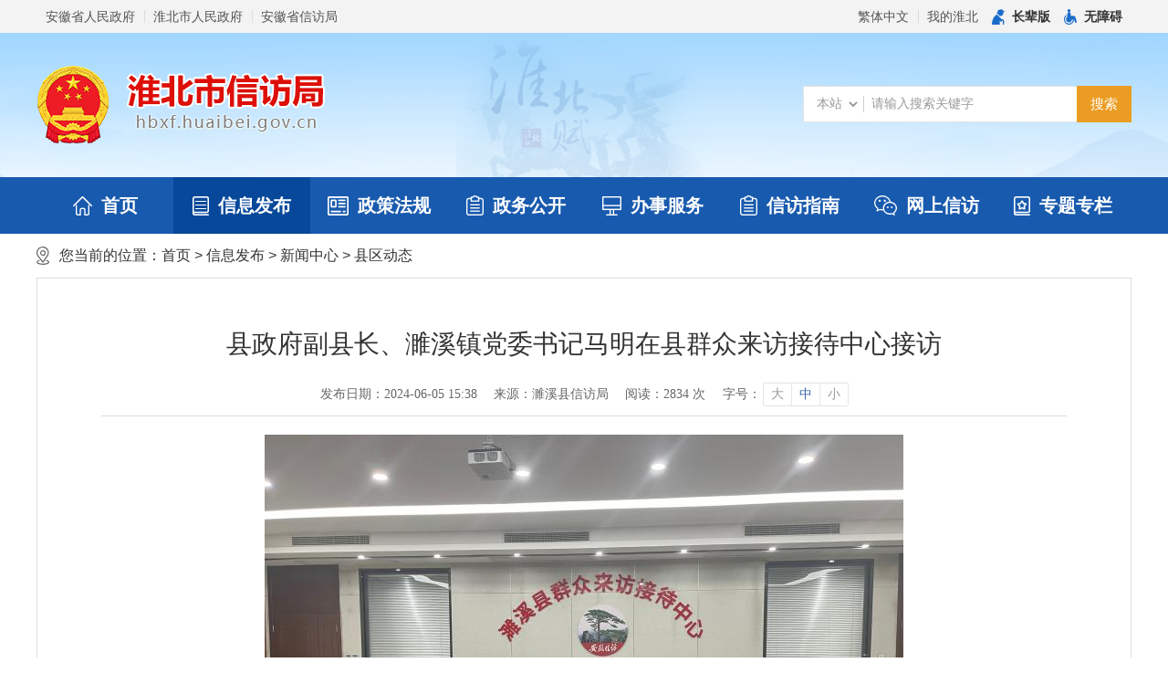

--- FILE ---
content_type: text/html
request_url: https://hbxf.huaibei.gov.cn/xxfb/xwzx/xqdt/57772096.html
body_size: 6132
content:
<!DOCTYPE html>
<html lang="zh-CN">
<head>
  <meta charset="utf-8">
  <meta name="renderer" content="webkit">
  <meta http-equiv="X-UA-Compatible" content="IE=edge">
  <meta content="yes" name="apple-mobile-web-app-capable">
  <meta name="viewport" content="width=device-width, initial-scale=1, viewport-fit=cover">
  <title>县政府副县长、濉溪镇党委书记马明在县群众来访接待中心接访_淮北市信访局</title>
  <meta name="SiteName" content="淮北市信访局">
<meta name="SiteDomain" content="hbxf.huaibei.gov.cn">
<meta name="SiteIDCode" content="3406000025">
<meta name="ColumnName" content="县区动态">
<meta name="ColumnType" content="工作动态">
<meta name="ColumnDescription" content="县区动态">
<meta name="ColumnKeywords" content="县区动态">
        <meta name="ArticleTitle" content="县政府副县长、濉溪镇党委书记马明在县群众来访接待中心接访">
<meta name="PubDate" content="2024-06-05 15:38">
<meta name="ContentSource" content="濉溪县信访局">
                            <meta name="Keywords" content="淮北市信访局 淮北信访" >
<meta name="Description" content="县政府副县长、濉溪镇党委书记马明在县群众来访接待中心接访">
<meta name="HtmlGenerateTime" content="2025-09-23 16:22:23">
<link rel="shortcut icon" type="image/x-icon" href="/_res/images/favicon.ico">
<link rel="stylesheet" type="text/css" href="/assets/css/core.min.css">
<link rel="stylesheet" type="text/css" href="/_res/css/public.css">
  <link rel="stylesheet" type="text/css" href="/_res/css/lonsun-new.css">
  <script>var oldLink = ['old-age','lonsun-oldage'];</script>
  <script src="/assets/js/common.min.js?h5=true"></script>
<!--[if lt IE 9]>
<script src="/assets/js/patch.min.js"></script>
<![endif]-->
<script src="/_res/js/customize.min.js"></script>
<script charset="UTF-8" id="LA_COLLECT" src="//sdk.51.la/js-sdk-pro.min.js"></script>
<script>LA.init({id: "Jg8e9H9YUAWKgmUL",ck: "Jg8e9H9YUAWKgmUL"})</script>
  <style>
    .ls-article-toptitle{color:;  }
    .ls-article-title{color:;   }
    .ls-article-subtitle{color:;   }
    .ls-article-smalltitle{color:;  }
  </style>
</head>
<body>
<div class="wza-container ls-bodybg">
  <!-- 页面头部 -->
  <div class="ls-page-header" role="banner">
    <div class="ls-page-top">
        <div class="container clearfix ls-top-inner">
            <div class="ls-top-left fl j-check-dom hidden-xs hidden-sm" role="region" aria-label="头部链接">
                <ul class="clearfix"><!--StartLabelHtml_linkList_152c29b3843e9f4c8b3945a14aa7049b--><script>var ll_14152445 = 3;</script><script charset="utf-8" src="https://hbxf.huaibei.gov.cn/ljgl-xb/ljgl-2023/tblj/14152445.js?num=3&ect=1758615743396"></script><!--EndLabelHtml_linkList_152c29b3843e9f4c8b3945a14aa7049b--></ul>
            </div>
            <div class="ls-top-right fr wza-region_service" aria-label="头部信息">
                <ul class="clearfix">
                    <li><a href="javascript:void(0)" class="j-jft" data-setting="{type:'jf',jtText:'简体中文',ftText:'繁体中文'}"></a></li>
                    <li><span id="member_info" data-setting="{siteId:4697640,loginText:'我的淮北',platformCode:'hb_govc'}"></span></li>
                    <script type="text/javascript" src="/assets/js/wza.elder.js"></script>
                </ul>
            </div>
            <div class="clear"></div>
        </div>
    </div>
    <div class="ls-banner">
        <div class="container clearfix">
            <!-- logo区 -->
            <div class="ls-site-logo fl">
                <ul class="ls-logo-gh ls-gy ls-gy-national-emblem"><!--StartLabelHtml_linkList_5783ff92791a70da3e5722da395bcc13--><script>var ll_14152448 = 1;</script><script charset="utf-8" src="https://hbxf.huaibei.gov.cn/ljgl-xb/ljgl-2023/logo-gh/14152448.js?num=1&ect=1758615743405"></script><!--EndLabelHtml_linkList_5783ff92791a70da3e5722da395bcc13--></ul>
                <ul class="ls-unit-name"><!--StartLabelHtml_linkList_24dfbc0fb539dee3b65d53130121ac29--><script>var ll_14152451 = 1;</script><script charset="utf-8" src="https://hbxf.huaibei.gov.cn/ljgl-xb/ljgl-2023/logo-dwmc/14152451.js?num=1&ect=1758615743414"></script><!--EndLabelHtml_linkList_24dfbc0fb539dee3b65d53130121ac29--></ul>
            </div>
            <!-- 页面搜索框 -->
            <div class="ls-search fr j-focus-blur" role="search" aria-label="搜索">
                <form   action="https://www.huaibei.gov.cn/site/search/4697420" target="_blank"  method="get" id="globalForm">
                    <input type="hidden" name="fuzzySearch" value="true" />
                    <input type="hidden" name="sort" value="desc" />
                    <input type="hidden" name="orderType" value="1">
                    <ul class="clearfix">
						<li class="ls-select wza-ignore-bg">
                            <div class="ls-wrapper-down wza-ignore-bg">
                                <label for="options_fromCode" class="wza-ignore-bg">
                                    <select id="options_fromCode" class="wza-ignore-bg" name="isAllSite" aria-label="搜索类别">
                                        <option value="false">本站</option>
                                        <option value="true">站群</option>
                                    </select>
                                </label>
                            </div>
                        </li>
                        <li class="ss1"><input id="search_keywords" name="keywords" type="text" class="search-keywords" value="" size="24" maxlength="30" placeholder="请输入搜索关键字" data-rule="输入的关键字:required;required2" data-rule-required2="[/^[0-9a-zA-z\u0391-\uFFE5\s\[\]\(\),.\-\/《》]+$/, '关键字不允许含有特殊字符']" /></li>
                        <li class="ss2"><input name="input" type="submit" value="搜索" class="wza-ignore-bg"></li>
                    </ul>
                </form>
            </div>
        </div>
    </div>
    <!-- 页面导航区 -->
    <div class="ls-page-navigation" role="navigation" aria-label="网站主目录">
        <div class="navbar navbar-default container">
            <div class="container-fluid">
                <div class="navbar-header">
                    <button type="button" class="navbar-toggle collapsed" data-toggle="collapse" data-target="#navbar" aria-expanded="false" aria-controls="navbar" data-aria-method="true" aria-label="主导航，当前为折叠区域">
                        <span class="icon-bar"></span>
                        <span class="icon-bar"></span>
                        <span class="icon-bar"></span>
                    </button>
                    <a class="navbar-brand visible-phone hidden-lg hidden-md hidden-sm" href="/index.html">首页</a>
                </div>
                <div id="navbar" class="navbar-collapse collapse">
                    <ul class="nav navbar-nav">
                        <li  class="first hidden-xs off"><a href="/index.html"><img src="/_res/images-new/nav-ico1.png">首页</a></li>
                        <li class="active"><a href="/xxfb/jgsz/zyzn/index.html"><img src="/_res/images-new/nav-ico2.png">信息发布</a></li>
					    <li class="off"><a href="/zcfg/index.html"><img src="/_res/images-new/nav-ico3.png">政策法规</a></li>
					     <li class="active_public active_zwgk"><a href="/zwgk/public/column/114?type=4&action=list"><img src="/_res/images-new/nav-ico4.png">政务公开</a></li>
                        <li><a href="http://hb.ahzwfw.gov.cn/?index=nav" target="_blank"><img src="/_res/images-new/nav-ico5.png">办事服务</a></li>
                        <li class="off"><a href="/xfzn/index.html"><img src="/_res/images-new/nav-ico4.png">信访指南</a></li>
                        <li><a href="http://wsxf.ahxfj.gov.cn/pl-ws-web/index.do?code=3406000000001000000000" target="_blank"><img src="/_res/images-new/nav-ico6.png">网上信访</a></li>
                          <li class="off"><a href="/ztzl/index.html"><img src="/_res/images-new/nav-ico7.png">专题专栏</a></li>
                    </ul>
                </div>
            </div>
        </div>
    </div>
    <!-- 页面导航区 end-->
</div>
<script type="text/javascript">
 using('validator', function () {
        $('#globalForm').validator({
            valid: function (form) {
                var me = this;
                var data = $(form).serializeObject();
                var isAllSite = JSON.parse(data.isAllSite);
                var keywords = encodeURIComponent(data.keywords);
                debugger;
                if (!isAllSite) {
                    window.open('https://www.huaibei.gov.cn/site/search/4697420?isAllSite=true&typeCode=all&fromCode=title&keywords='+ keywords +'&orderType=0&sort=intelligent&fuzzySearch=false&platformCode=hb_govc&siteId=4697640')
                } else {
                    window.open('https://www.huaibei.gov.cn/site/search/4697420?isAllSite=true&typeCode=all&fromCode=title&keywords='+ keywords +'&orderType=0&sort=intelligent&fuzzySearch=false&platformCode=&siteId=')
                }
            }
        });
    });
    var module = location.pathname.substring(1, location.pathname.indexOf('/', 2));
    //只有公开网和政务服务需要执行
    if(module == 'zwgk'){
        $("#navbar .active" ).removeClass('active').addClass('off');
        $("#navbar .active_" + module).addClass("active").removeClass("off");
    }
</script>
  <!-- 页面头部 end -->
  <!-- 页面主内容 -->
  <div class="ls-page-container" role="main">
    <div class="container">
      <div class="ls-lmcontainer">
        <!-- 面包屑导航 -->
        <div class="ls-row ls-crumbs-box" role="navigation" aria-label="栏目路径"><div class="ls-crumbs">您当前的位置：<a href="/index.html">首页</a> &gt; <!--StartLabelHtml_nav_012de32d0c32e1795f3ef94b0bfc1097--><a title='信息发布' href='/xxfb/xwzx/index.html'>信息发布</a> <i>&gt;</i> <a title='新闻中心' href='https://hbxf.huaibei.gov.cn/xxfb/xwzx/index.html'>新闻中心</a> <i>&gt;</i> <a title='县区动态' href='https://hbxf.huaibei.gov.cn/xxfb/xwzx/xqdt/index.html'>县区动态</a><!--EndLabelHtml_nav_012de32d0c32e1795f3ef94b0bfc1097--></div></div>
        <!-- 文章内容 -->
        <div class="ls-row ls-article clearfix" role="article" aria-label="内容">
          <!--通用文章-->
          <div class="ls-article-inner">
                        <h1 class="ls-article-title">县政府副县长、濉溪镇党委书记马明在县群众来访接待中心接访</h1>
                                    <div class="ls-article-menu">
              <span class="sp">发布日期：2024-06-05 15:38</span>
                             <span class="sp">来源：濉溪县信访局</span>               <span class="sp" tabindex="0">阅读：<i class="j-info-hit" data-setting="{infoId:57772096}"></i> 次</span>
              <span class="sp wz_font wza-old-dn" tabindex="0" aria-label="文章内容字号调整" data-aria-method="true">
                              <i>字号：</i>
                              <a href="javascript:void(0)" role="button" aria-label="字号调整大" class="j-fontBig">大</a>
                              <a href="javascript:void(0)" role="button" aria-label="字号调整中" class="j-fontNormal active">中</a>
                              <a href="javascript:void(0)" role="button" aria-label="字号调整小" class="j-fontSmall">小</a>
                            </span>
            </div>
            <div class="ls-article-info minh500 j-fontContent"><p style="text-align: center;"><img align="center" border="0" hspace="-1" data-originalurl="/group3/M00/03/3E/CqETMmZgFi2AAK_7ADWGT9sImjg180.jpg" src="/group3/M00/03/3E/CqETMmZgFi2AZtebAADBSHUsSyA587.jpg"></p>
<p style="text-align: justify; text-indent: 2em; -ms-text-justify: inter-ideograph;">6月2日下午，县政府副县长、濉溪镇党委书记马明在县群众来访接待中心接访1批8人次，县自然资源和规划局、县商务局、县城管局、县生态环境分局、濉溪镇相关负责人陪同接访。</p>
<p style="text-align: center;"><img align="center" border="0" hspace="-1" data-originalurl="/group3/M00/03/3E/CqETMmZgFj2ABoiPAADAyYThjO0786.jpg" src="/group3/M00/03/3E/CqETMmZgFj2ABGJPAADAyYThjO0838.jpg"></p><div class="clear"></div></div>
            <div class="ls-article-share clearfix">
              <span class="ls-share-pf j-share-info fl hidden-xs hidden-sm"></span>
              <div class="ls-custom-menu fr">
                <a href="javascript:void(0)" data-aria-method="true" onClick="javascript:window.print()" class="print hidden-xs hidden-sm">打印本页</a>
                <a href="javascript:void(0)" data-aria-method="true" class="ls-gototop j-gotoTop">返回顶部</a>
              </div>
            </div>
            <div class="ls-article-next j-info-pre-next hidden-xs hidden-sm" data-setting="{infoId:57772096}"></div>
            <style>
    .init {
                                    background: url();
        width: 297px;
        height: 297px;
    }
</style>
          </div>
          <!-- 文章内容 end -->
        </div>
      </div>
    </div>
    <!-- 页面主内容 end -->
  </div>
  <!-- 页面底部内容 -->
  <div class="ls-page-footer mt20">
    <div class="ls-friend-link hidden-sm hidden-xs">
        <div class="container" role="region" aria-label="友情链接">
            <div class="ls-footlink j-links clearfix">
                <dl class="select select1">
                    <dt class=""><a href="javascript:void(0)" data-aria-expanded="true">市级政府网站</a></dt>
                    <dd style="display: none;">
                        <ul><!--StartLabelHtml_linkList_378eb9c495e3c29ec425dcfed807a0db--><script>var ll_4698730 = 100;</script><script charset="utf-8" src="https://hbxf.huaibei.gov.cn/ljgl/sjzfwz/4698730.js?num=100&ect=1758615743621"></script><!--EndLabelHtml_linkList_378eb9c495e3c29ec425dcfed807a0db--></ul>
                    </dd>
                </dl>
                <dl class="select select2">
                    <dt class=""><a href="javascript:void(0)" data-aria-expanded="true">县区政府网站</a></dt>
                    <dd style="display: none;">
                        <ul><!--StartLabelHtml_linkList_caaacd3dbe3f4a34c894e829cdaea2e6--><script>var ll_4698731 = 100;</script><script charset="utf-8" src="https://hbxf.huaibei.gov.cn/ljgl/xqzfwz/4698731.js?num=100&ect=1758615743633"></script><!--EndLabelHtml_linkList_caaacd3dbe3f4a34c894e829cdaea2e6--></ul>
                    </dd>
                </dl>
                <dl class="select select3">
                    <dt class=""><a href="javascript:void(0)" data-aria-expanded="true">事业单位</a></dt>
                    <dd style="display: none;">
                        <ul><!--StartLabelHtml_linkList_bcbe94fcefe9f160c3a686a5e3cefd90--><script>var ll_4698732 = 100;</script><script charset="utf-8" src="https://hbxf.huaibei.gov.cn/ljgl/sydw/4698732.js?num=100&ect=1758615743650"></script><!--EndLabelHtml_linkList_bcbe94fcefe9f160c3a686a5e3cefd90--></ul>
                    </dd>
                </dl>
			           <dl class="select select4">
                    <dt class=""><a href="javascript:void(0)" data-aria-expanded="true">其他网站友情链接</a></dt>
                    <dd style="display: none;">
                        <ul><!--StartLabelHtml_linkList_76101314071edb2ea4702b6b5cdd0578--><script>var ll_4698733 = 100;</script><script charset="utf-8" src="https://hbxf.huaibei.gov.cn/ljgl/qtwzyqlj/4698733.js?num=100&ect=1758615743660"></script><!--EndLabelHtml_linkList_76101314071edb2ea4702b6b5cdd0578--></ul>
                    </dd>
                </dl>
            </div>
        </div>
    </div>
    <div class="container ls-footer-inner" role="contentinfo" aria-label="网站版权信息">
        <!--底部小导航-->
        <div class="ls-footer-menu">
            <ul class="clearfix">
                <!--StartLabelHtml_linkList_1c6bca7ea7631977b9e8c2c5e8b31f63--><script>var ll_14152464 = 10;</script><script charset="utf-8" src="https://hbxf.huaibei.gov.cn/ljgl-xb/ljgl-2023/dblj/14152464.js?num=10&ect=1758615743672"></script><!--EndLabelHtml_linkList_1c6bca7ea7631977b9e8c2c5e8b31f63-->
                <li class="ex-site-map"><a href="/wzgl/wzdt/index.html">网站地图</a></li>
            </ul>
        </div>
        <!--底部八要素-->
        <span class="sp ex-organiser">淮北市信访局主办</span><br>
	  <span class="sp">地址：淮北市人民中路196号</span><span class="sp ex-icp-code"><a href="https://beian.miit.gov.cn" target="_blank" class="beian">皖ICP备19008814号-1</a></span>
        <span class="sp ex-pub-code"><a href="http://www.beian.gov.cn/portal/registerSystemInfo?recordcode=34060002010044" target="_blank"><img class="gaj" src="/_res/images/gaj.png" alt="">皖公网安备 34060002010044号</a></span><br/>
        <span class="sp ex-site-code">网站标识码：3406000025</span>  
	    <span class="sp ex-contact">电话：0561-3198658</span>
        <span class="sp">本站已支持IPV6访问</span><br>
        <div class="pos-abs ls-dzjg j-gov ex-gov-mark" data-setting="{sitecode:'1839AB65FD53585EE053022819AC9D7F'}">
                    </div>
        <div class="pos-abs ls-jiucuo j-jiucuo ex-find-wrong" data-setting="{sitecode:3406000025}"></div>
         <div class="pos-abs ls-old-icon"><img src="/_res/images-new/wza-img.png" alt="适老化无障碍服务"></div>
        <div class="pos-abs ls-bljb-icon"><a href="https://www.12377.cn/" target="_blank" title="违法和不良信息举报中心"><img src="/_res/images/hb-12377.gif"></a></div>
        <!--底部八要素-->
    </div>
</div>

<span class="j-sitestats" data-setting="{siteId:4697640,isTimes:false}"></span>
<!--安徽龙讯信息科技有限公司-->

<!--云管平台js-->
<script>
  (function() {
    var serMgr = document.createElement("script");
    serMgr.src = "https://service.lonsun.cn/assets/cloud/boot.min.js?sid=762021";
    var s = document.getElementsByTagName("script")[0]; 
    s.parentNode.insertBefore(serMgr, s);
  })();
</script>
<!--无障碍js-->
<script>
  (function() {
    var wza = document.createElement("script");
    wza.src = "https://wza.lonsun.cn/assets/v2/web.min.js?sid=548641";
    var s = document.getElementsByTagName("script")[0]; 
    s.parentNode.insertBefore(wza, s);
  })();
</script>
  <!-- 页面底部内容 end -->
</div>

</body>
</html>

--- FILE ---
content_type: text/html;charset=UTF-8
request_url: https://hbxf.huaibei.gov.cn/content/hit/57772096?_=0.6724709697740703
body_size: 117
content:
document.write("2834")

--- FILE ---
content_type: text/html;charset=UTF-8
request_url: https://hbxf.huaibei.gov.cn/content/page/57772096?_=0.9041261769431463
body_size: 664
content:
document.write('<div class="prev-page"><span>上一篇：</span><a href="https://hbxf.huaibei.gov.cn/xxfb/xwzx/xqdt/57776714.html" title="市委常委、县委书记黄韡在县群众来访接待中心开门接访">市委常委、县委书记黄韡在县群众来访接待中心开门接访</a></div><div class="next-page"><span>下一篇：</span><a href="https://hbxf.huaibei.gov.cn/xxfb/xwzx/xqdt/57768054.html" title="市委副书记、市长汪华东带案下访至烈山区古饶镇">市委副书记、市长汪华东带案下访至烈山区古饶镇</a></div>')

--- FILE ---
content_type: text/css
request_url: https://hbxf.huaibei.gov.cn/_res/css/public.css
body_size: 8612
content:
@charset "utf-8";
/* CSS Document */
html{-webkit-text-size-adjust:none;}
*html{background-attachment:fixed;}/*解决IE6下滚动抖动的问题*/
html,body,div,ul,li,dl,dd,dt,a,ol,u,i,b,br,p,span,hr,label,input,select,textarea,button,form,h1,h2,h3,h4,h5,h6,font,strong,em,iframe,img,tr,th,td,q,abbr,acronym{margin:0;padding:0;list-style:none;}
q:before, q:after {content:'';}
abbr,acronym{border:0;}
body{font:14px/1.5 "Microsoft YaHei",'宋体',tahoma,Verdana,arial,sans-serif;-ms-overflow-style: scrollbar;color:#333;background:#fff;}
input,textarea,select,button{vertical-align:middle; font-family:"Microsoft YaHei";}
input.active,textarea.active,select.active,button.active,input.on,textarea.on,select.on,button.on{color:#333;}
textarea{resize:none;}
a{color:#333;text-decoration:none; blr:expression(this.onFocus=this.blur());}
a:hover{color:#d80c18;text-decoration:none;}
a:focus,input:focus,textarea:focus,select:focus,button:focus,textarea:focus{outline:none;}
.wza-on a:focus,.wza-on input:focus,.wza-on textarea:focus,.wza-on select:focus,.wza-on button:focus,.wza-on textarea:focus{outline:auto;}
a img {border:none;}
img{vertical-align: middle;}
.left,.fl{float:left;}
.right,.fr{float:right;}
/* clear */
.clearfix:after{visibility:hidden;display: block;font-size: 0;content:" ";clear:both;height:0;}
* html .clearfix {zoom: 1;} /* IE6 */
*:first-child+html .clearfix {zoom: 1;} /* IE7 */
.clear,.cc{clear:both;font-size:0;line-height:0;height:0;margin-top:0;overflow:hidden;}
h1,h2,h3,h4,h5,h6{font-weight:normal;}
h1{ font-size:20px;}
h2{ font-size:18px;}
h3{ font-size:16px;}
.wza-on input:focus{outline: auto !important;}
input.srkcss:focus{outline: auto; border-color:#30559f !important; -webkit-box-shadow: inset 0 1px 1px rgba(0,0,0,.075), 0 0 8px rgba(48,85,159,.6); -moz-box-shadow: inset 0 1px 1px rgba(0,0,0,.075), 0 0 8px rgba(48,85,159,.6); box-shadow: inset 0 1px 1px rgba(0,0,0,.075), 0 0 8px rgba(48,85,159,.6); -webkit-transition: border linear .2s, box-shadow linear .2s; -moz-transition: border linear .2s, box-shadow linear .2s; -o-transition: border linear .2s, box-shadow linear .2s; transition: border linear .2s, box-shadow linear .2s;}
.pos-rel{position:relative;}
.pos-abs{position:absolute;}
.z-hide{display:inline; width: 0; height: 0; margin: 0 0 0 -1px; overflow: hidden; font-size: 0;}
.hide{display: none;}
.hide.active{display: block !important;}
.hidden-tit .img_title{display: none;}
.mt20{ margin-top:20px;}
.bot30{ margin-bottom: 30px;}
.bot20{ margin-bottom: 20px;}
.srkcssblue{
    outline: none;
    border-color:#125db2 !important;
    -webkit-box-shadow: inset 0 1px 1px rgba(255,255,255,.075), 0 0 8px rgba(4,66,136,.9);
    -moz-box-shadow: inset 0 1px 1px rgba(255,255,255,.075), 0 0 8px rgba(4,66,136,.9);
    box-shadow: inset 0 1px 1px rgba(255,255,255,.075), 0 0 8px rgba(4,66,136,.9);
    -webkit-transition: border linear .2s, box-shadow linear .2s;
    -moz-transition: border linear .2s, box-shadow linear .2s;
    -o-transition: border linear .2s, box-shadow linear .2s;
    transition: border linear .2s, box-shadow linear .2s;
}
/***漂浮***/
.j-float{position:relative;z-index:99999;display:none;}
.j-float li{margin-bottom:0;}
.j-float .img_title{display:none;}
.j-float .float-close{position:absolute;width:43px;height:16px;right:0;top:-20px;font-size: 0;}
.j-float .float-close img{cursor:pointer;}
/*左右对联*/
.j-couplet{ display:none; cursor:pointer;}
.j-left{width:60px;position:absolute;right:50%; margin-right:610px; top:270px;z-index:1000;display:none;}
.j-right{width:60px;position:absolute;left:50%; margin-left:610px; top:270px;z-index:1000;display:none;}
.j-left li,.j-right li{ margin-top:5px;}
.j-left li img,.j-right li img{height:auto}
.j-left ul li .img_title,.j-right ul li .img_title{ display:none;}

.j-right-ewm{width:120px;position:fixed;_position:absolute; right:5px; bottom:5px;_top:auto;_top:expression(eval(document.documentElement.scrollTop+document.documentElement.clientHeight-this.offsetHeight-(parseInt(this.currentStyle.marginTop,100)||0)-(parseInt(this.currentStyle.marginBottom,100)||0)));margin-top:-2px;_margin-top:-2px;z-index:1000; border-bottom: 1px solid #dadada;}
.j-right-ewm ul li{ background: #fff;  text-align:center; line-height: 24px; border: 1px solid #dadada; border-bottom: none; width: 100px; height: 124px; padding:10px;}
.j-right-ewm ul li .img_title{ display:block;}

.j-leftbot{position:fixed; bottom:5px;left:5px;}
.j-leftbot .couplet-close{ cursor:pointer;}
.j-leftbot ul li .img_title{ display:none;}
/*左侧悬浮切换*/
.ind_pl_float {height: 140px;width: 250px;background: #fff;position: fixed;left: 10px;bottom: 10px;z-index: 999;overflow: hidden;}
.ind_pl_float .f-close {position: absolute;cursor: pointer;right: 10px;top: 10px;z-index: 1;line-height: 0;}
.ind_pl_float .float-superslide,.ind_pl_float .float-superslide .bd,.ind_pl_float .float-superslide .bd ul,.ind_pl_float .float-superslide .bd li,.ind_pl_float .float-superslide .bd img,.ind_pl_float .float-superslide .bd a {height: 100%;width: 100%;}
.ind_pl_float .float-superslide .bd {position: relative;z-index: 0;}
.ind_pl_float .float-superslide .bd li {zoom:1; vertical-align: middle;}
.ind_pl_float .float-superslide .bd a {display: block;}
.ind_pl_float .float-superslide .bd img {display: block;}
.ind_pl_float .float-superslide .bd .title {display: none;}
.ind_pl_float .float-superslide .hd {height: 16px;overflow: hidden;position: absolute;right: 0;bottom: 10px;z-index: 1;}
.ind_pl_float .float-superslide .hd ul {overflow: hidden;zoom:1; float: left;}
.ind_pl_float .float-superslide .hd ul li {float: left;margin-right: 8px;width: 16px;height: 16px;line-height: 16px;font-size: 12px;background: #666666;overflow: hidden;cursor: pointer;color: #fff;text-align: center;}
.ind_pl_float .float-superslide .hd ul li a,.ind_pl_float .float-superslide .hd ul li span {display: block;width: 100%;height: 100%;color: #fff;}
.ind_pl_float .float-superslide .hd ul li.on {background: #CE0000;}


/*左侧悬浮切换*/
.ind_pl{height: 150px; width:240px; background: #fff; padding: 10px; border: 1px solid #dddddd; position:fixed; left: 10px; bottom: 10px; z-index:999;}
.ind_pl .f-close{ position: absolute; cursor: pointer; right: 10px; top: 10px; z-index: 1; line-height: 0;}
.ind_pl .float-superslide,.ind_pl .float-superslide .bd,.ind_pl .float-superslide .bd ul,.ind_pl .float-superslide .bd li,.ind_pl .float-superslide .bd img,.ind_pl .float-superslide .bd a{height:100%; width: 100%; }
.ind_pl .float-superslide .bd{ position:relative; z-index:0;}
.ind_pl .float-superslide .bd li{zoom:1; vertical-align:middle;}
.ind_pl .float-superslide .bd a{display:block;}
.ind_pl .float-superslide .bd img{display:block;}
.ind_pl .float-superslide .bd .title{display: none;}
.ind_pl .float-superslide .hd{ height:8px; overflow:hidden; position:absolute; right:7px; bottom:16px; z-index:1; }
.ind_pl .float-superslide .hd ul{ overflow:hidden; zoom:1; float:left;}
.ind_pl .float-superslide .hd ul li{ float:left; margin-right:8px; width:10px; height:8px; text-indent: -20em; font-size: 0; background:#fff !important; overflow: hidden; cursor: pointer; border-radius: 4px;}
.ind_pl .float-superslide .hd ul li a{display: block; width: 100%; height: 100%;}
.ind_pl .float-superslide .hd ul li.on{width: 18px;}

/*******右侧悬浮*******/
.ls-floatBox{position: fixed; right: 15px; top:280px;  z-index: 999;}
.ls-floatBox .couplet-close{ text-align: center; padding-bottom: 3px;}
.ls-floatBox .couplet-close img{cursor: pointer;}
.ls-floatBox .num{ width: 56px; margin: 0 auto; padding-bottom: 10px; text-align:center;}
.ls-floatBox .num .bt{display: block;height: 56px; background-image:  url("../images-new/silder-bg.png") !important; font-size: 0; position: relative;  background-position: 0 0;background-repeat: no-repeat; -moz-transition:all 0.3s;-o-transition:all 0.3s;-webkit-transition:all 0.3s;transition:all 0.3s;}
.ls-floatBox .num .bt:hover,.ls-floatBox .num .bt.active{ background-position: 0 -56px;}
.ls-floatBox .num .ico{ display: block; padding-top: 10px;}
.ls-floatBox .num .bt:hover .ico,.ls-floatBox .num .bt.active .ico{ display: none;}
.ls-floatBox .num .bt:hover .tit,.ls-floatBox .num .bt.active .tit{ color: #fff; font-size: 16px; line-height: 1.2; display: block; padding:10px 12px 0; cursor: pointer; text-align: center;}
.ls-floatBox .ewm{ position: relative;}
.ls-floatBox .ewm .slide_ewm{display: none; position: absolute; width: 160px; height: 150px; padding-right: 10px; right:56px; top: 50%; margin-top: -50px; z-index: 999; }
.ls-floatBox .ewm .slide_ewm li{ padding: 15px 0 0; background: rgba(122, 192, 251, 0.7);}
.ls-floatBox .ewm .slide_ewm{font-size: 0; line-height: 0; text-align: center;}
.ls-floatBox .ewm .slide_ewm img{width: 100px; height: 100px; vertical-align: middle; padding: 6px; background: #fff;}
.ls-floatBox .ewm .slide_ewm a{ color: #fff;}
.ls-floatBox .ewm .slide_ewm span{ line-height: 1.5; padding: 5px 0 10px 0; font-size: 15px; display: block;}
.ls-floatBox .ewm .bt:before{content:""; display: none; position: absolute; left: -10px; top: 50%; margin-top: -4px; border: 0 none; border-top: 6px transparent solid; border-left: 8px rgba(122, 192, 251, 0.7) solid; border-bottom: 6px transparent solid; width: 0; height: 0;}
.ls-floatBox .num .bt.active:before{display: block;}

/*背景*/
.ls-bodybg{}
.ls-container{ border: 1px solid #fff;border-radius: 15px 15px 0 0; z-index: 2; position: relative; padding:0 0 20px 29px;}
.ls-lmcontainer{}
@media (max-width:991px){
    .mt20{ margin-top:15px;}
    .ls-lmcontainer{padding:0 15px;}
}
@media (max-width:767px){
    .mt20{ margin-top:10px;}
    .ls-lmcontainer{padding:0 10px;}
}

/*头部 */
.ls-page-header{}
.ls-page-top{padding:5px 0;line-height: 26px; font-size: 14px;color:#666;background: #f3f3f3;}
.ls-page-top li{ display:inline; float: left;margin-right: 10px;padding-left: 10px;background: url(../images-new/top-line.png) left center no-repeat;}
.ls-page-top li a{ display: inline-block;color:#545454;}
.ls-page-top li a:hover{color:#d80c18;}
.ls-page-top li:first-child,.ls-page-top li.num1{ background: none;}
.ls-page-top li.num-old,.ls-page-top li.num-wza{background: none; padding-left: 5px; }
.ls-page-top li.num-old a,.ls-page-top li.num-wza a{color:#333;font-weight: bold;}
.ls-page-top li.num-old a:hover,.ls-page-top li.num-wza a:hover{color:#185aae;text-decoration: underline;}
.ls-page-top li.num-old .ico,.ls-page-top li.num-wza .ico{ display: inline-block; width: 14px; height: 20px; background-repeat: no-repeat; background-position: left center; margin-right: 8px;margin-top: -3px;vertical-align: middle; }
.ls-page-top li.num-old .ico{ background-image: url(../images-new/top-old.png) !important; }
.ls-page-top li.num-wza .ico{ background-image: url(../images-new/top-wza.png) !important; }
.ls-banner{height: 158px;background:#9fd5ff url(../images-new/bannerbg.png) bottom center  no-repeat;}
.ls-banner .container {height: 100%;background: url(../images-new/bannerbg2.png) center bottom no-repeat;}
/*logo*/
.ls-site-logo{margin-top:28px;line-height: 0; font-size: 0;}
.ls-site-logo a{ display: inline-block;}
.ls-site-logo img{vertical-align: middle; width: auto;height: auto;}
.ls-logo-gh,.ls-unit-name,.ls-logo-gh li,.ls-unit-name li{ display: inline;}
.ls-unit-name img{ padding-left: 14px;}
/*头部搜索*/
.ls-search{ width: 360px; margin: 58px auto 0; line-height: 0; font-size: 0;background:#fff;}
.ls-search ul{ position: relative; height: 38px; padding: 0 60px 0 74px;border:1px solid #e3e3e3;}
.ls-search li{ height: 38px;}
.ls-search input,.ls-search button{background: none; border: 0 none; vertical-align: middle; width: 100%; height: 100%;}
.ls-search label{display: inline;}
.ls-search .ls-select{ position: absolute; top: 10px; width: 52px; padding:0 3px 0 0; height: 18px; left: 10px; border-right: 1px #cfd0d1 solid; color: #999;}
.ls-search .ls-select select{ background: none; width: 100%; font-size: 14px; height: 22px; margin-top: -2px; vertical-align: middle; border: 0 none; color: #999; text-align: left;}
.ls-wrapper-down .selectBox{ font-size: 14px; height: 18px; line-height: 18px;}
.selectBox-dropdown .selectBox-label{ padding: 0 !important; height: 100% !important; line-height: 18px !important;}
.ls-search .ss1{ background: none !important;}
.ls-search .ss1 input{ font-size: 14px; line-height: 38px; color: #666;}
.ls-search .ss1 input::-webkit-input-placeholder{color:#999;}
.ls-search .ss1 input:-moz-placeholder{color:#999;}
.ls-search .ss1 input:-ms-input-placeholder{color:#999;}
.ls-search .ss2{ width: 60px;height: 40px;right: -1px; top: -1px; bottom: -1px; position: absolute;}
.ls-search .ss2 input,.ls-search .ss2 button{cursor: pointer; font-size: 15px; color: #fff;background:#eb9d23 !important;}
.ls-search ul li.ss2 input:hover,.ls-search .ss2 button:hover{background:#ff9c00 !important;}
.ls-search.active{ -webkit-box-shadow: inset 0 1px 1px rgba(0,0,0,.075), 0 0 8px rgba(255, 140, 16, 0.6); -moz-box-shadow: inset 0 1px 1px rgba(0,0,0,.075), 0 0 8px rgba(255, 140, 16, 0.6); box-shadow: inset 0 1px 1px rgba(0,0,0,.075), 0 0 8px rgba(255, 140, 16, 0.6); -webkit-transition: border linear .2s, box-shadow linear .2s; -moz-transition: border linear .2s, box-shadow linear .2s; -o-transition: border linear .2s, box-shadow linear .2s; transition: border linear .2s, box-shadow linear .2s;}
/*导航*/
.ls-page-navigation{height: 62px;background: #185aae;}
.ls-page-navigation .navbar-nav{float:none;}
.ls-page-navigation .navbar-nav li{width:150px;}
/*.ls-page-navigation .navbar-nav li.active_public{width:164px;}*/
.ls-page-navigation .navbar-nav li a{display:block;height:62px;line-height:62px;font-size:20px; font-weight:bold; text-align:center; color: #fff; position: relative; }
.ls-page-navigation .navbar-nav li a:hover,.ls-page-navigation .navbar-nav li.active a{ color: #fff;background: #07489a;}
.ls-page-navigation .navbar-nav li img{vertical-align: middle;margin: -3px 10px 0 0;}
@media (max-width:1199px) and (min-width:992px){
    /*导航*/
    .ls-page-navigation .navbar-nav li{width:124px;}
    .ls-page-navigation .navbar-nav li img{display: none;}
}
@media (max-width:991px){
    /*头部*/
    .ls-page-header{height: auto;}
    .ls-banner{height: auto;padding:40px 0;}
    .ls-banner .container{background: none;}
    .ls-site-logo{float:none;margin-top:0;text-align: center;}
    .ls-site-logo img{max-width:80%;}
    .ls-search{float:none;max-width: 94%; margin:30px auto 0;}
    /*导航*/
    .ls-page-navigation .navbar-nav li{width:96px;}
    .ls-page-navigation .navbar-nav li img{display: none;}
}
@media (max-width:767px){
    /*头部*/
    .ls-banner{padding:30px 0;}
    .ls-search{margin-top:20px;}
    /*搜索*/
    .ls-search .ls-select{display: none;}
    .ls-search ul{padding-left:10px;}
    /*导航*/
    .ls-page-navigation{height: auto;}
    .ls-page-navigation .navbar-header{ height:50px; font-weight:bold;padding:0 10px;}
    .navbar-default .navbar-toggle, .navbar-default .navbar-toggle:focus, .navbar-default .navbar-toggle:hover{background: #fff;}
    .navbar-default .navbar-toggle:hover .icon-bar{background: #185aae;}
    .ls-page-navigation .navbar{height:auto;width:100%; z-index: 3;}
    .ls-page-navigation .navbar-nav{margin:0;}
    .ls-page-navigation .navbar-nav li{float: none; text-align:center;padding: 0; margin: 0;width: auto !important; font-size:20px !important;}
    .ls-page-navigation .navbar-nav li.frist{ display:none;}
    .ls-page-navigation .navbar-nav li a{height: 50px;line-height: 50px;}
    .ls-page-navigation .navbar-brand{padding: 0;height:50px;line-height: 50px;font-size:20px;color: #fff;}
}
/*******底部*******/
.ls-page-footer{ background:#185aae;}
/*友情链接*/
.ls-friend-link{padding-top:20px;}
.ls-footlink{height:36px;position:relative;}
.ls-footlink .select{float:left; width:285px; height:36px; margin-right: 20px; background: #3a71b6;z-index:11;}
.ls-footlink .select.select4{margin-right:0;}
.ls-footlink .select dt{height:36px;display:block;background: no-repeat 256px center;background-image:url(../images-new/link-jt.png) !important;cursor:pointer;white-space:nowrap;text-overflow:ellipsis;overflow:hidden;	position:relative; padding: 0 30px 0 22px;	z-index:99;	font-size:14px;line-height:36px;}
.ls-footlink .select dt a{color:#fff;}
.ls-footlink .select dt.active{border-color:#185aae;color:#185aae;background-image:url(../images-new/link-jt-h.png) !important; z-index:888;}
.ls-footlink .select dd{position:absolute; 	left:0; right: 0; bottom:40px;background:#fff;box-shadow: 0 0 10px rgba(0,0,0,0.2); 	display:none;	z-index:999;padding:10px 0;}
.ls-footlink .select dd ul{	padding:5px 0;	width:100%;	max-height:300px;	_height:300px;	overflow-y:auto;	overflow-x:hidden;}
.ls-footlink .select dd ul li{display: inline; width: 18%; float: left;  padding: 0 1%;  text-align: left; }
.ls-footlink .select dd ul li a{	display:block;	padding:0 5px;	font:normal 15px/30px "Microsoft Yahei";	white-space:nowrap;	overflow:hidden;	text-overflow:ellipsis;  color: #333;	}
.ls-footer-inner{line-height:30px; text-align:center; font-size:14px;color:#fff;padding:20px 0;position:relative;}
.ls-footer-inner a{display: inline-block;color:#fff;}
.ls-footer-inner a:hover{text-decoration: underline;}
.ls-footer-inner .sp{ display: inline-block; padding:0 8px;}
.ls-footer-menu{padding-bottom:8px;}
.ls-footer-menu li{ display:inline-block;*display:inline;*zoom:1;padding-left:10px;margin-left:8px;background:no-repeat left center;background-image: url(../images-new/footnav-line.png) !important;}
.ls-footer-menu li.num1{background-image: none !important;padding-left:0;margin-left:0;}
.ls-page-footer .ls-dzjg{left:0; top:28px;}
.ls-page-footer .ls-jiucuo{left:90px; top:38px; }
.ls-page-footer .ls-bljb-icon{right:0; top:38px; }
.ls-page-footer .ls-bljb-icon img{ width: 210px; height: auto;}
.ls-page-footer .ls-old-icon{right:220px; top:35px;}
@media (max-width:1199px) and (min-width:992px){
    .ls-footlink .select{width:232px;}
    .ls-footlink .select dt{background-position: 195px center;}
}
@media (max-width:991px){
    .ls-page-footer .ls-dzjg,.ls-page-footer .ls-jiucuo,.ls-page-footer .ls-bljb-icon,.ls-page-footer .ls-old-icon{position: static;display: inline-block;vertical-align: middle;}
}
@media (max-width:767px){
}

/*标题 */
.ls-tabs{height:38px;background: 0 bottom repeat-x;background-image: url("../images-new/telbg.png") !important;}
.ls-tabs li{float: left; padding-left: 20px; position: relative;background: 10px 6px no-repeat;background-image: url("../images-new/telline.png") !important;}
.ls-tabs li.first{padding-left:0 !important;background-image: none !important;}
.ls-tabs li a,.ls-tabs li span{ display: block;position: relative;height: 38px; line-height: 30px; font-size: 22px; transition: 0.4s all;position: relative; }
.ls-tabs li a:hover,.ls-tabs li.active a,.ls-tabs li span:hover,.ls-tabs li.active span{ color: #185cbd; font-weight: bold;}
.ls-tabs li a:hover,.ls-tabs li.active a,.ls-tabs li .tit:hover,.ls-tabs li.active .tit{ color: #1a6cc9; }
.ls-tabs li .line{ position: absolute; left: 50%; bottom: 0; width: 0; border-bottom: 1px #1a6cc9 solid; transition: 0.4s all;}
.ls-tabs li.active .line{left: 0; width: 100%;}
@media (max-width:1199px) and (min-width:992px){
    .ls-tabs li{padding-left: 10px;  background: 5px 6px no-repeat;}
    .ls-tabs li a,.ls-tabs li span{ font-size: 18px;}
}
@media (max-width: 991px){
    .ls-tabs li{padding-left: 20px;background-position: 10px 6px;}
}
@media (max-width: 767px){
    .ls-tabs{height: auto;}
    .ls-tabs li{padding-left:0;margin-right:10px;background-image: none !important;}
    .ls-tabs li a,.ls-tabs li span{font-size: 20px;}
}

/*列表 */
.ls-doc-list{width: 100%; clear: both;}
.ls-doc-list li{ height: 34px;line-height: 34px;overflow: hidden;font-size: 16px;position: relative;  padding: 2px 50px 2px 15px;background: no-repeat left center;background-image: url(../images-new/dot.png) !important;}
.ls-doc-list  li a{ display:inline-block; max-width:100%; white-space: nowrap; overflow: hidden;  text-overflow: ellipsis;}
.ls-doc-list  li .date{ position: absolute; right:0; top:2px;font-size:14px;color: #999; }
.ls-doc-list  li  img{ float:left; padding:12px 0 0 0;}
.ls-doc-list-all li a{ max-width: 100% !important; }
.ls-doc-list-all li img{ display: none; }
/*公开列表 */
.ls-public-list li{position: relative; height: 38px; line-height: 34px;overflow: hidden;padding: 0 50px 0 15px;font-size: 16px;background: no-repeat 0 center;background-image: url(../images-new/dot.png) !important;}
.ls-public-list li .date{position: absolute; right: 0; top: 2px; font-size: 14px; color: #999;}
.ls-public-list li .col-block{float: left;max-width: 100%;display: block;white-space: nowrap;overflow: hidden;text-overflow: ellipsis; padding: 2px 0;}
.ls-public-list li .title{display:block;white-space:nowrap;text-overflow:ellipsis;overflow:hidden; float: none; margin-right: 0; max-width:none;}
.ls-public-list li .explain-list,.ls-public-list li .policy-list{display:block;float:right;max-width:80%;white-space:nowrap;overflow:hidden;text-overflow:ellipsis;}
/*.ls-public-list li .col-block > a{display:block;white-space:nowrap;text-overflow:ellipsis;overflow:hidden; float: none; margin-right: 0; max-width:none;}*/
.ls-public-list li .explain-list .split-line,.ls-public-list li .explain-list .split,.ls-public-list li .policy-list .split-line{padding: 0 2px;color:#ea7711;font-size:14px;}
.ls-public-list li .explain-list .explain-link,.ls-public-list li .explain-list .a,.ls-public-list li .policy-list .policy-link{display:inline;color:#ea7711;float:none;background:none;max-width:none;padding:0;margin:0;}
.ls-public-list li .explain-list .explain-link:hover,.ls-public-list li .policy-list .policy-link:hover,.ls-public-list li .explain-list .a:hover{color: #ea7711;text-decoration: underline;}
@media (max-width:991px){
    .ls-doc-list li a{ max-width: none !important; display: block; float: none;}
    .ls-doc-list li img{ display: none;}
}
@media (max-width:767px){
    .ls-public-list li .explain-list, .ls-public-list li .policy-list{display: none;}
}

/*分页/翻页*/
/*分页/翻页*/
.pagination {clear: both;width: 100%;text-align: center;margin: 10px 0 5px;padding: 3px 0;line-height: 30px;font-size: 14px;font-family: "Microsoft YaHei";}
.pagination a, .pagination span {display: inline-block;border: 1px solid #ddd;color: #666;margin: 3px;padding: 0 10px;text-decoration: none;white-space: nowrap;height: 30px;border-radius: 3px;}
.pagination a:hover {background: #2861ad;border: 1px solid #2861ad;color: #fff !important;}
.pagination a.active {border: 1px solid #2861ad;color: #fff;}
.pagination span.current, .pagination span.current:hover {background: #2861ad;border: 1px solid #2861ad;color: #fff;}
.pagination span.disabled, .pagination span.disabled:hover {border: 1px solid #ddd;color: #cfcfcf;background: #f9f9f9;}
.pagination a.text, .pagination a.text:hover {color: #fff;background: #2861ad;border: #2861ad 1px solid;cursor: text;}
.pagination a.pagemore, .pagination a.pagemore:hover {color: #666;background: #fff;border: 1px solid #fff;cursor: text;padding: 0 3px;}
.pagination .total {border: 0;height: 32px;padding: 0;line-height: 32px;}
.pagination .inputBar {border: 0;height: 32px;padding: 0 2px 0 5px;line-height: 32px;}
.pagination .inputBar input {width: 40px;height: 26px;line-height: 26px;padding: 2px 5px;border: #ddd 1px solid;margin: -3px 3px 0;*margin: -1px 3px 0;_margin: -1px 3px 0;vertical-align: middle;border-radius: 3px;color: #333;}
.pagination .inputBar button {display: inline-block;background: #2861ad;border: 0;height: 32px;color: #fff;border-radius: 3px;padding: 0 8px;margin: -3px 3px 0;*margin: -1px 3px 0;_margin: -1px 3px 0;}
@media (max-width: 991px) {
    .pagination {margin: 0;}
}
/*当前位置*/
.ls-crumbs-box{ font-size: 16px;position: relative;line-height: 28px;padding: 10px 0 10px 25px;background: left 14px no-repeat;background-image: url(../images-new/icon_pos.png) !important;}
.ls-crumbs-box i{ font-style: normal;}
.ls-crumbs-box span.search-keywords{color:#f00;}
/*无障碍样式*/
.statement-content{max-height: 100% !important;}
/*弹窗 end*/
/* 栏目搜索 */
.lmsearbox{ top: 12px; right: 10px; position: absolute; border: 1px #ddd solid; width: 208px; height: 28px; padding-right: 36px;}
.lmsearbox input{border: 0 none; background: none; vertical-align: middle; width: 100%;}
.lmsearbox li{font-size: 0; line-height: 0;}
.lmsearbox .ss2{height: 28px; width: 36px;  position: absolute; right: 0; top: 0;}
.lmsearbox .ss2 input{height: 28px; cursor: pointer;color: #fff!important;line-height: 28px;font-size: 14px;color: #fff;background:#1a6cc9!important;}
.lmsearbox .ss2 input:hover{background: #185ead!important;}
.lmsearbox .ss1{ padding: 0; height: 28px;}
.lmsearbox .ss1 input{height: 28px; line-height: 28px; font-size: 14px;text-indent: 10px;border: 0 none;}
@media (max-width:767px){
    .ls-crumbs-box{font-size: 14px;line-height: 24px;}
}
/*页面纠错*/
.ui-dialog-title{color:#185aae;}
.correction-table{clear:both;font-size:14px;overflow:hidden;}
.correction-table th{width:80px;text-align:right;padding:2px 10px 2px 0;}
.correction-table th .red{color:#d80c18;}
.correction-table th span{color:#185aae;}
.correction-table td{padding:4px 0; position:relative;}
.correction-table td .msg-box{ top:0;}
.correction-table td select{border:#ddd 1px solid;height:34px;line-height:34px;}
.correction-table td input{height:34px;line-height:34px;width:350px;padding:0 5px;border:#ddd 1px solid;}
.correction-table td input#checkCode{width:100px;}
.correction-table td input#link{ background: #F5F5F5; width: 350px;}
.correction-table td textarea{width:350px;height:120px;padding:3px 5px;border:#ddd 1px solid;}
.correction-table td.btn-group{padding-left:92px!important;}
.correction-table td.btn-group input{background:#185aae;height:36px;line-height:36px;cursor:pointer;border:0;outline:none;color:#fff;padding:0 10px;margin-right:10px;width:100px;-moz-border-radius:5px;-webkit-border-radius:5px;border-radius:5px;}
/*页面纠错 end*/
@media (max-width: 767px) {
    .ui-dialog.jiucuo .ui-dialog-content{ width: 500px !important; height: 400px !important;}
}
@media (max-width: 542px) {
    .ui-dialog.jiucuo{ position: fixed; left: 10px; right: 10px; top: 10px; bottom: 10px;overflow: hidden;overflow-y: auto;}
    .ui-dialog.jiucuo .ui-dialog-body{ padding: 10px;}
    .ui-dialog.jiucuo .ui-dialog-grid{ width: 100%;}
    .ui-dialog.jiucuo .ui-dialog-content{ width: 100% !important;}
}
/*页面纠错 end*/
/*外链提示 > 弹窗*/
.ui-dialog-content{ overflow: auto;}
.ui-dialog-title,.ui-dialog-content{font-family:"Microsoft YaHei";}
.ui-dialog-content .jump-info p{word-break:break-all;word-wrap:break-word;}
.ui-dialog-content .btn-group{padding:10px 0;text-align:center;display:block;height:36px;}
.ui-dialog-content .btn-group .btn{display:inline-block;float:none;padding:0;margin:0 15px;border:0;cursor:pointer;outline:none;width:100px;height:36px;line-height:36px;font-size:14px;-moz-border-radius:5px;-webkit-border-radius:5px;border-radius:5px;text-align:center;}
.ui-dialog-content .btn-group .btn-yes{background:#185aae;color:#fff;}
.ui-dialog-content .btn-group .btn-no{background:#eee;color:#666;}
/*网站隐私弹框*/
.statement-content{max-height: 100% !important;}
@media (max-width:767px) {
    .ui-dialog-content{width:250px !important; max-height:300px !important; height: auto !important; overflow: auto;}
    .ui-dialog-content .btn-group .btn{margin:0 10px;width:90px;}
    /*网站隐私弹框*/
    .statement-content{max-height: 300px !important;}
}

/*友情链接配色*/
.wza-black-white .ls-footlink .select dd{ background: #000 !important;}
.wza-yellow-black .ls-footlink .select dd{ background: yellow !important;}
.wza-blue-yellow .ls-footlink .select dd{ background: blue !important;}
.wza-yellow-blue .ls-footlink .select dd{ background: yellow !important;}
.wza-white-black .ls-footlink .select dd{ background: white !important;}
.wza-black-yellow .ls-footlink .select dd{ background: #000 !important;}

/*配色-分享微信图标*/
.share-box a.share-weixin{background: url(/assets/images/share/wz_wx.png) 0 0 no-repeat;}
.weixin-share-open{background: url(/assets/images/share/share_wx_arrow.gif) no-repeat !important;}
.weixin-share-open .weixin-wrap p{color: #666 !important;}

.wza-yellow-black div.ui-dialog{ background: yellow !important;}
.wza-yellow-black div.ind_pl{ background: yellow !important;}
.wza-blue-yellow div.ui-dialog{ background: blue !important;}
.wza-blue-yellow div.ind_pl{ background: blue !important;}
.wza-yellow-blue div.ui-dialog{ background: yellow !important;}
.wza-yellow-blue div.ind_pl{ background: yellow !important;}
.wza-black-white div.ui-dialog{ background: #000 !important;}
.wza-black-white div.ind_pl{ background: #000 !important;}
.wza-white-black div.ui-dialog{ background: white !important;}
.wza-white-black div.ind_pl{ background: white !important;}
.wza-black-yellow div.ui-dialog{ background: #000 !important;}
.wza-black-yellow div.ind_pl{ background: #000 !important;}

/*查询提示*/
.wza-black-white div#tips_box{ background: #000 !important;}
.wza-black-white div#tips_box .tips_body{ background: #000 !important;}
.wza-yellow-black div#tips_box{ background: yellow !important;}
.wza-yellow-black div#tips_box .tips_body{ background: yellow !important;}
.wza-blue-yellow div#tips_box{ background: blue !important;}
.wza-blue-yellow div#tips_box .tips_body{ background: blue !important;}
.wza-yellow-blue div#tips_box{ background: yellow !important;}
.wza-yellow-blue div#tips_box .tips_body{ background: yellow !important;}
.wza-white-black div#tips_box{ background: white !important;}
.wza-white-black div#tips_box .tips_body{ background: white !important;}
.wza-black-yellow div#tips_box{ background: #000 !important;}
.wza-black-yellow div#tips_box .tips_body{ background: #000 !important;}

/*配色-提示语*/
.wza-black-white .n-yellow .msg-wrap{ background: #000 !important;}
.wza-yellow-black .n-yellow .msg-wrap{ background: yellow !important;}
.wza-blue-yellow .n-yellow .msg-wrap{ background: blue !important;}
.wza-yellow-blue .n-yellow .msg-wrap{ background: yellow !important;}
.wza-white-black .n-yellow .msg-wrap{ background: white !important;}
.wza-black-yellow .n-yellow .msg-wrap{ background: #000 !important;}

/*配色-信件查询*/
.wza-black-white .ui-dialog-close{ color: #fff !important;  opacity:1;filter: alpha(opacity=100);}
.wza-black-white .ui-dialog-title{ color: #fff !important;}
.wza-black-white .ui-dialog-footer button{ background: transparent; border: none;}
.wza-black-white .guestbook-search ul li{ color: #fff;}
.wza-yellow-black .ui-dialog-title{ color: #333 !important;}
.wza-yellow-black .ui-dialog-footer button{ background: transparent; border: none; color: #333 !important;}
.wza-blue-yellow .ui-dialog-close{ color: yellow !important;  opacity:1;filter: alpha(opacity=100);}
.wza-blue-yellow .ui-dialog-title{ color: yellow !important;}
.wza-blue-yellow .guestbook-search ul li{ color: yellow;}
.wza-blue-yellow .ui-dialog-footer button{ background: transparent; color: yellow !important; border: none;}
.guestbook-search ul li input{ color: #333;}

/*无障碍配色导航下拉*/
.wza-black-white  .navbar-default .navbar-toggle{   background-color: black !important;}
.wza-black-white  .navbar-default .navbar-toggle:focus .icon-bar,  .wza-black-white  .navbar-default .navbar-toggle:hover .icon-bar,	.wza-black-white .navbar-default  .navbar-toggle .icon-bar{background-color:#fff !important;}
.wza-yellow-black .navbar-default .navbar-toggle{border-color: black;  background-color: yellow  !important;}
.wza-yellow-black .navbar-default .navbar-toggle:focus .icon-bar,  .wza-yellow-black  .navbar-default .navbar-toggle:hover .icon-bar,.wza-yellow-black .navbar-default  .navbar-toggle .icon-bar{background-color:black !important;}
.wza-blue-yellow  .navbar-default .navbar-toggle{   background-color: blue !important;}
.wza-blue-yellow  .navbar-default .navbar-toggle:focus .icon-bar,  .wza-blue-yellow  .navbar-default .navbar-toggle:hover .icon-bar,  .wza-blue-yellow  .navbar-default  .navbar-toggle:hover .icon-bar,.wza-blue-yellow .navbar-default .navbar-toggle .icon-bar{background-color:yellow !important;}
.wza-yellow-blue  .navbar-default .navbar-toggle{ border-color: blue !important;   background-color: yellow !important;}
.wza-yellow-blue  .navbar-default .navbar-toggle:focus .icon-bar,  .wza-yellow-blue  .navbar-default .navbar-toggle:hover .icon-bar,.wza-yellow-blue .navbar-default  .navbar-toggle .icon-bar{background-color:blue !important;}
.wza-white-black .navbar-default .navbar-toggle:focus .icon-bar,  .wza-white-black  .navbar-default .navbar-toggle:hover .icon-bar,.wza-white-black .navbar-default  .navbar-toggle .icon-bar{background-color:black !important;}
.wza-white-black  .navbar-default .navbar-toggle{   border-color: black !important;}
.wza-black-yellow .navbar-default .navbar-toggle:focus .icon-bar,  .wza-black-yellow  .navbar-default .navbar-toggle:hover .icon-bar,.wza-black-yellow .navbar-default  .navbar-toggle .icon-bar{background-color:yellow !important;}
.wza-black-yellow  .navbar-default .navbar-toggle{  border-color: yellow !important;}

.wza-black-white  .navbar-nav li{ background-color: black !important; border-color: #fff;}
.wza-yellow-black .navbar-nav li{ background-color: yellow !important; border-color:black;}
.wza-blue-yellow  .navbar-nav li{ background-color: blue !important; border-color:yellow;}
.wza-yellow-blue  .navbar-nav li{ background-color: yellow !important; border-color:blue;}
.wza-white-black .navbar-nav li{ background-color: white !important;border-color: black;}
.wza-black-yellow .navbar-nav li{ background-color: #000 !important;border-color: yellow;}
/*无障碍调色弹窗样式 end*/

/*无障碍栏目页-窄屏下二级栏目配色*/
.wza-black-white  .dropdown-menu > li > a{ background-color: black !important;}
.wza-yellow-black .dropdown-menu > li > a{ background-color: yellow !important;}
.wza-blue-yellow  .dropdown-menu > li > a{ background-color: blue !important;}
.wza-yellow-blue  .dropdown-menu > li > a{ background-color: yellow !important;}
.wza-white-black .dropdown-menu > li > a{ background-color: white !important;}
.wza-black-yellow .dropdown-menu > li > a{ background-color: #000 !important;}

--- FILE ---
content_type: text/css
request_url: https://hbxf.huaibei.gov.cn/_res/css/lonsun-new.css
body_size: 15859
content:
@charset "utf-8";
/* CSS Document */

/*焦点图*/
.ls-flash{width:620px;height: 350px;overflow: hidden;}
.flash-slide{ width: 100%; height: 100%; position: relative;}
.flash-pic,.flash-pic ul,.flash-pic li,.flash-pic img{width: 100% !important; height: 100% !important;}
.flash-pic .title{ position: absolute; left: 0; right: 0; bottom: 0; height: 40px; line-height: 40px; padding: 0 120px 0 20px; font-size: 16px; background: rgba(0, 0, 0, 0.4); color: #fff; white-space: nowrap; overflow: hidden; text-overflow: ellipsis;}
.flash-num{ position: absolute; right: 10px; bottom: 15px; font-size: 0; line-height: 0;}
.flash-num li{ display: inline;}
.flash-num li span,.flash-num li a{ display: inline-block; cursor: pointer; margin:0 4px; transition: 0.4s all; width: 10px; height: 10px; background:#fff !important; border-radius: 50%;}
.flash-num li.on span,.flash-num li.on a{ background:#ff1b15 !important;}

/*动态*/
.ls-newslist{width:560px;height: 350px;}
.ls-newslist .ls-list-info{padding-top:8px;}
.ls-newslist .ls-doc-list li a{max-width:460px;}

/*重要转载*/
.ls-zyzz-left{width:620px;}
.ls-zyzz-right{width:560px;}
.ls-zyzz-left .ls-doc-list li a{max-width:520px;}
.ls-zyzz-right .ls-doc-list li a{float:left;max-width:460px;}
.ls-zyzz-box .ls-list-info{height:152px;padding-top:8px;}

/*专题专栏*/
.ls-special-title{height: 32px;line-height:0;background: url(../images-new/telbg.png) left center repeat-x;}
.ls-special-title .tit{display: inline-block;padding-right:30px;background: #fff;line-height:32px;font-size:22px;color:#185cbd;font-weight:bold;}
.ls-special-slide{position: relative; overflow: hidden; height: 156px;}
.ls-special-slide .ls-prev,.ls-special-slide .ls-next{ position: absolute; width: 24px; height: 24px; display: block; top: 50%; margin-top: -12px; background: 0 0 no-repeat;background-image: url("../images-new/zt-prev.png") !important; z-index: 2; cursor: pointer;}
.ls-special-slide .ls-prev{left: 0;}
.ls-special-slide .ls-prev:hover{background-position: -24px 0;}
.ls-special-slide .ls-next{right: 0; background-position: -48px 0;}
.ls-special-slide .ls-next:hover{background-position: -72px 0;}
.ls-speciallist li{ float: left; width: 305px; height: 156px;}
.ls-speciallist li a{display: block;height: 100%;overflow:hidden;margin-right: 20px;}
.ls-speciallist li img{display: block;width:100%;height: 100%;transition: all 0.4s;}
.ls-speciallist li a:hover img{transform: scale(1.1);}
.ls-speciallist li .img_title{display: none;}

/*三板块*/
.ls-big-title{height: 35px;line-height:0;background: url(../images-new/telbg.png) repeat-x left center;}
.ls-big-title .ls-tit{display: inline-block;height: 35px;line-height: 35px;padding-right:20px;background: #fff;font-size: 26px;color:#185aae;font-weight:bold;}
.ls-big-title .ls-tit img{vertical-align: top;margin-right:8px;}
/*信息公开*/
.ls-public-left{ width: 790px;}
.ls-public-left .ls-public-list{height:228px;padding-top:10px;}
.ls-public-link{width: 380px;height:274px;background: #fafafa;border-top:2px solid #185cbd;margin-top:10px;}
.ls-public-link li{ float: left; width: 50%;}
.ls-public-link ul{padding:0 10px;}
.ls-public-link li a{display: block;padding: 20px 0 0; height: 66px; text-align: center; line-height: 0; transition: 0.4s all;}
.ls-public-link li span{ display: block; vertical-align: middle; cursor: pointer;}
.ls-public-link li .ico{ width: 30px; height: 30px; margin: 0 auto; overflow: hidden;}
.ls-public-link li .ico img{ width: 50px; height: 80px;}
.ls-public-link li .img_title{ line-height: 24px; padding: 5px 5px 0; font-size: 16px; white-space: nowrap; overflow: hidden; text-overflow: ellipsis;}
.ls-public-link li a:hover{color:#185aae;}
.ls-public-link li a:hover .ico{-webkit-transition: -webkit-transform 0.7s ease-out; -moz-transition: -moz-transform 0.7s ease-out; transition: transform 0.7s ease-out;transform: rotateY(360deg); -webkit-transform: rotateY(360deg); -moz-transform: rotateY(360deg);}
/*政民互动*/
.ls-zmhd-box{}
.ls-zmhd-left{width:790px;height:238px;}
.ls-zmhd-left .ls-list-info{padding-top:10px;}
/*留言*/
.ls-message-box span{display:block;position: absolute;top:0;text-align: center;}
.ls-message-box .state{width: 100px;right:0;}
.ls-message-box .time{width: 120px;right:100px;}
.ls-message-box .title{position:static;margin-right: 220px;text-align: left;}
.ls-message-head{height: 32px;line-height: 32px;font-size: 16px;font-weight:bold;background: #fafafa;position: relative;}
.ls-message-head .title{text-indent: 15px;}
.ls-message-list{padding-top:6px;}
.ls-message-list li{height: 34px;line-height: 34px;font-size: 16px;padding: 2px 0;vertical-align: bottom;position: relative;}
.ls-message-list li .title{background: no-repeat left center;background-image: url(../images-new/dot.png) !important;padding-left: 15px;display: block;overflow: hidden;text-overflow: ellipsis;white-space: nowrap;}
.ls-message-list .time,.ls-message-list .state{color: #999;}
.ls-message-list .state .responseNo{color:#fa8400;}
.ls-message-list .state i{font-style: normal;}
/*征集*/
.ls-collect-list li{padding:2px 190px 2px 56px; background-image: none !important;}
.ls-collect-list li .zt{display:block; width:46px;height:22px;line-height:22px;text-align:center;font-size:12px;color:#fff;position: absolute;top:8px;left:0;}
.ls-collect-list li .nostart{background:#999;}
.ls-collect-list li .starting{background:#fa8400;}
.ls-collect-list li .over{background:#999;}
/*在线访谈*/
.ls-interview-list{padding-top:10px;}
.ls-interview-list .ftimg{ float:left; width:237px; height:180px; }
.ls-interview-list .ftimg a{display:block;width:100%; height:100%;}
.ls-interview-list .ftimg img{display:block;width:100%; height:100%;}
.ls-interview-list .ftcon{margin-left:257px;height:180px;line-height:30px;font-size: 16px;}
.ls-interview-list .ftcon>div{padding:3px 0;}
.ls-interview-list .ftcon .title a{display:block;color:#c00;font-size: 18px;font-weight:bold;white-space: nowrap; overflow: hidden;  text-overflow: ellipsis;}
.ls-interview-list .zy_con a{color:#c00; }
/*咨询投诉*/
.ls-zmhd-link{width:380px;margin-top:-10px;}
.ls-zmhd-link ul{ margin-right: -20px;}
.ls-zmhd-link li{ float: left; width: 180px;margin:20px 20px 0 0;}
.ls-zmhd-link li a{ display: block; height: 88px;padding-top: 21px;background: #fafafa;text-align: center;}
.ls-zmhd-link li .ico{display: block;width: 40px; height: 40px; margin: 0 auto; overflow: hidden;}
.ls-zmhd-link li .ico img{ width: 60px; height: 100px;}
.ls-zmhd-link li a:hover{background:#ecf4ff;color:#185cbd;}
.ls-zmhd-link li a:hover .ico{webkit-transition:  -webkit-transform 0.7s ease-out; -moz-transition: -moz-transform 0.7s ease-out; transition: transform 0.7s ease-out; transform: rotateY(360deg); -webkit-transform: rotateY(360deg); -moz-transform: rotateY(360deg);}
.ls-zmhd-link li .img-title{ display: block; font-size: 16px; margin-top: 5px;line-height: 30px;white-space: nowrap;overflow: hidden;text-overflow:ellipsis;}

/*政务服务*/
.ls-server-link li a{display:block;width:100%;height: 100px;position: relative;overflow:hidden;}
.ls-server-link img{display: block;width:1200px;height: 100px;position: absolute;top:0;left:50%;margin-left:-600px;}
@media (max-width:1199px) and (min-width:992px){
    /*焦点图*/
    .ls-flash{width:520px;}
    /*动态*/
    .ls-newslist{width:452px;}
    .ls-newslist .ls-doc-list li a{max-width:355px;}
    /*重要转载*/
    .ls-zyzz-left{width:520px;}
    .ls-zyzz-right{width:452px;}
    .ls-zyzz-left .ls-doc-list li a{max-width:425px;}
    .ls-zyzz-right .ls-doc-list li a{max-width:355px;}
    /*专题专栏*/
    .ls-special-slide{height: 127px;}
    .ls-speciallist li{width: 253px; height: 127px;}
    /*政务公开*/
    .ls-public-left{width:672px;}
    .ls-public-left .ls-tabs li a{font-size: 20px;}
    .ls-public-link{width:300px;}
    /*政民互动*/
    .ls-zmhd-box{}
    .ls-zmhd-left{width:672px;}
    .ls-zmhd-link{width:300px;}
    .ls-zmhd-link li{width:140px;}
}
@media (max-width:991px){
    .ls-mainbox{padding:0 15px;}
    .ls-module{float: none;width:auto !important;}
    /*焦点图*/
    .ls-flash{height: 417px;}
    /*动态*/
    .ls-newslist{margin-top:15px;height: auto;}
    /*重要转载*/
    .ls-zyzz-right{margin-top:10px;}
    .ls-zyzz-box .ls-list-info{height: auto;}
    .ls-zyzz-right .ls-doc-list li a{float: none;}
    /*专题专栏*/
    .ls-special-slide{height: 139px;}
    .ls-speciallist li{width: 251px; height: 139px;}
    .ls-speciallist li a{margin-right: 15px;}
    /*政务公开*/
    .ls-public-left .ls-public-list{height: auto;}
    /*政民互动*/
    .ls-zmhd-left{height: auto;}
    .ls-zmhd-link{margin-top:0;}
    .ls-zmhd-link ul{margin-right:-15px;}
    .ls-zmhd-link li{width:25%;margin:15px 0 0;}
    .ls-zmhd-link li a{margin-right:15px;}
}
@media (max-width:767px){
    .ls-mainbox{padding:0 10px;}
    .ls-big-title .ls-tit{font-size: 24px;}
    /*焦点图*/
    .ls-flash{height: 300px;}
    /*政务公开*/
    .ls-public-link ul{padding:0;}
    /*专题专栏*/
    .ls-special-title .tit{font-size: 20px;}
    .ls-special-slide{height: 125px;}
    .ls-speciallist li{width: 238px; height: 125px;}
    .ls-speciallist li a{margin-right: 10px;}
    /*政民互动*/
    .ls-message-box .time{display: none;}
    .ls-message-box .title{margin-right:80px;}
    .ls-interview-list{padding-top:0;}
    .ls-interview-list .ftimg{float: none;width:auto;height: auto;}
    .ls-interview-list .ftimg img{width:auto;height:auto;max-width:100%;}
    .ls-interview-list .ftcon{margin-left:0;height: auto;}
    .ls-zmhd-link ul{margin-right:-10px;}
    .ls-zmhd-link li{width:50%;margin:10px 0 0;}
    .ls-zmhd-link li a{margin-right:10px;}
    /*民意征集*/
    .ls-collect-list li{height:auto; padding: 2px 0; }
    .ls-collect-list li .date{position: static;float: none;display: block;}
    .ls-collect-list li .zt{display:inline-block;position:static;}
    .ls-collect-list li a{display: inline;white-space: normal;}
    /*政务服务*/
    .ls-server-link li a{height: 64px;}
    .ls-server-link img{width:768px;height: 64px;margin-left:-365px;}
}
@media (max-width:500px){
    /*焦点图*/
    .ls-flash{height: 222px;}
}
@media (max-width:413px){
    /*焦点图*/
    .ls-flash{height: 200px;}
    /*政务服务*/
    .ls-server-link li a{height: 50px;}
    .ls-server-link img{width:600px;height: 50px;margin-left:-285px;}
}
@media (max-width:374px){
    /*焦点图*/
    .ls-flash{height: 192px;}
}
@media (max-width:359px){
    /*焦点图*/
    .ls-flash{height: 170px;}
}

/*****网站地图****/
.ls-map{padding:20px 30px;border:1px solid #ddd;}
.ls-map-title{line-height:52px;text-align:center;font-size:30px;letter-spacing:5px; font-family:"微软雅黑"; padding: 20px 0;}
.dty_contain{height:auto;min-height:300px;_height:300px;font-size:16px;margin-top:10px;}
.dty_mutitle{margin-top:16px;padding-bottom: 10px;font-size: 20px;color: #185aae;font-weight: bold;line-height: 1.8;border-bottom: #e7e7e7 1px solid;}
.dty_mutitle a{color:#185aae;}
.dty_sublb{padding-top:20px;}
.dty_sublb:after{visibility:hidden;display: block;font-size: 0;content:" ";clear:both;height:0;}
* html .dty_sublb {zoom: 1;} /* IE6 */
*:first-child+html .dty_sublb {zoom: 1;} /* IE7 */
.dty_sublb ul{margin:0 -0.5%;}
.dty_sublb ul li{float:left;height:40px;width:15.6%; text-align:center;margin-bottom:10px; margin-right:0.5%; margin-left:0.5%;}
.dty_sublb ul li a{line-height:38px;padding:0 5px;font-size:16px;color:#666;border: 1px solid #eee;    background: #f3f3f3; display:block;white-space:nowrap;overflow:hidden;text-overflow:ellipsis;}
.dty_sublb ul li a:hover{ border:1px solid #0068b7;background: #0068b7; color:#fff;}
@media (min-width: 992px) and (max-width:1199px) {
    .dty_sublb ul li{width: 19%}
}
@media(max-width:991px) {
    .ls-map{padding:10px 20px;}
    .dty_sublb{padding-top:15px;}
    .dty_sublb ul li{width: 32.3%}
}
@media(max-width:767px) {
    .ls-map{padding:10px;}
    .ls-map-title{padding:15px 0 0;font-size: 28px;}
    .dty_mutitle{margin-top:10px;}
    .dty_sublb{padding-top:10px;}
    .dty_sublb ul{margin:0 -1%;}
    .dty_sublb ul li{width: 48%;margin:0 1% 10px;}

}

/*搜索详细页*/
.ls-search-page{ border: 1px #ddd solid; padding: 20px;margin-bottom: 20px;}
.ls-search-leftbar{width:260px; height:auto;}
.fenlei_tit,.searchType-title{height:34px;line-height:34px;padding-left:12px;font-size:16px;font-weight:bold;color:#333; }
.total_wz,.searchType-column{height:auto;margin-bottom:10px;padding:8px 0 8px 20px;background:#f1f1f1;font-size:14px;}
.total_wz ul li,.searchType-column ul li{height:30px;line-height:30px;}
.total_wz ul li a:hover,.total_wz ul li a.active,.searchType-column ul li a:hover,.searchType-column ul li a.active{text-decoration:underline;color:#de3e40;}
.ls-search-rightbar{width:880px;height:auto;padding-top:10px;}
.ls-search-rightbar .warm-prompt{line-height:30px;font-size:14px;color:#666;}
.result_title{padding-right:18px;font-size:15px;float:right;text-align:right;width:auto;height:30px;line-height:30px;color:#8a8a8a;}
.ls-search-rightbar .search-list{height:auto;margin-bottom:15px;line-height:1.8;}
.ls-search-rightbar .search-list li.search-title{line-height:1.8;font-weight:bold;font-size:16px; padding-bottom: 5px;}
.ls-search-rightbar .search-list li.search-title a:hover{text-decoration:underline;}
.ls-search-rightbar .search-list li a span,.ls-search-rightbar .search-list li span{color:#cd3501;}
.ls-search-rightbar .search-list li.search-info{ height:auto; margin-bottom:5px; color: #666;}
.ls-search-rightbar .search-list li.search-column{color:#0384ce;}
.ls-search-rightbar .search-list li.search-url{height:auto;color:#999999; word-break: break-all; font-family:Arial, Helvetica, sans-serif;}
.ls-search-rightbar .search-list li.search-url span.date{padding-left:14px; color: #999;}
.ls-search-rightbar .search-list li.search-url a{color: #999;}
.ls-search-rightbar .search-list li.search-url a:hover{text-decoration:underline; color: #d00;}
.secondsearch{ display:none;}
.warm-prompt{ line-height:30px; font-size:14px; color:#727272;}
@media (min-width: 992px) and (max-width:1199px) {
    .ls-search-rightbar{width: 670px;}
    .ls-search-page{ padding: 15px;}
}
@media(max-width:991px) {
    .ls-search-rightbar{padding-top: 0;}
    .ls-search-page{ padding: 10px;}
}

/*通用栏目*/
/*.ls-column-inner{padding:20px;border:1px solid #ddd;}*/
/*栏目页-左侧 */
.ls-column-left{width:280px;background: #f9fafb;}
.ls-column-title{line-height: 30px;padding:10px;font-size: 20px;font-weight: bold;color: #fff;text-align: center; background:#185aae;}
.ls-column-title .tit,.ls-column-title span{}
.ls-column-menu ul li{border-bottom: 1px solid #fff;}
.ls-column-menu ul li a{display:block;padding: 12px 15px 12px 35px;line-height:28px;font-size:16px;}
.ls-column-menu ul li a:hover,.ls-column-menu ul li.active a{color:#185aae;background:url(../images-new/menuon.png) 20px 20px no-repeat #edf6ff;}
/*栏目页-窄屏下二级栏目 */
.btn-group{/*width:100%;*/cursor:pointer;position:relative;z-index:1;}
.btn{width:100%;padding:8px 12px;font-size:18px;text-align:left;border-radius:0;}
.btn-danger{/*height:44px;*/color:#fff;background:#185aae;border:0;font-weight:bold;padding:10px 20px 10px 12px;border-radius:4px;position: relative;}
.btn-danger:active:hover,.btn-danger.active:hover,.open > .dropdown-toggle.btn-danger:hover,.btn-danger:active:focus,.btn-danger.active:focus,.open > .dropdown-toggle.btn-danger:focus, .btn-danger:active.focus,.btn-danger.active.focus,.open > .dropdown-toggle.btn-danger.focus{color:#fff;background:#185aae;border:0;}
.btn .caret{float:right;position: absolute;top: 50%;right: 10px;margin-top: -2px;}
.dropdown-menu{width:100%;padding:0;border-radius:0;box-shadow:none;border:0;top:45px;}
.dropdown-menu > li > a{padding:8px 20px 8px 40px;font-size:16px;white-space:nowrap;overflow:hidden;text-overflow:ellipsis; color: #fff;}
.dropdown-menu a{background: #f2f4fb;border-top: 1px solid #fff;color: #333 !important;}
.dropdown-menu a:hover{background:#185aae !important;color:#fff !important;}
.dropdown-menu > .active > a, .dropdown-menu > .active > a:hover, .dropdown-menu > .active > a:focus{background: #185aae !important;color:#fff !important;}
/*栏目页-文字列表 */
.ls-column-right{width: 900px;position:relative;}
.ls-column-right .guidang{position:absolute;right:-20px;top:-40px;z-index:99;}
/*当前栏目*/
.ls-column-name{padding:10px 0;border-bottom:#ddd 1px solid;}
.ls-column-name span{display: inline-block;line-height: 30px;font-size: 20px; font-weight: bold;color:#185aae;}
/***栏目文字列表****/
.ls-column-list{height:auto;margin-top:20px;min-height:500px;_height:500px;font-size:14px;line-height:1.8;border-top:0;text-align:justify;text-justify:inter-ideograph;word-break:break-all;word-wrap:break-word;}
.ls-column-list ul{clear: both;}
.ls-column-list .pagination{clear: none;}
.ls-column-list table{max-width:100% !important;}
.ls-column-list ul li{height:34px;line-height:34px;vertical-align:bottom; padding: 2px 90px 2px 15px;background: url(../images-new/dot.png) 2px center no-repeat; font-size:16px;position: relative;}
.ls-column-list ul li .date{float:none;position: absolute; right: 0; top:2px;color:#999;font-size: 14px; }
.ls-column-list ul.doc_list,.ls-column-list ul.download-list{padding-bottom:10px;}
.ls-column-list ul.doc_list li,.ls-column-list ul.download-list li{overflow:hidden;background-image: url(../images-new/dot.png) !important;position: relative;}
.ls-column-list ul.doc_list li a{ max-width: 720px;white-space: nowrap; overflow: hidden; text-overflow: ellipsis; }
.ls-column-list ul.doc_list li img{float:left;margin:13px 0 0 2px;}
.ls-column-list ul li.lm_line{height: 0;border-bottom: 1px dashed #ddd;margin: 12px 0; padding:0;background-image: none !important;}
.ls-column-list ul li.lm_line.add{display: none;}
.ls-column-list ul li.columnName{height:auto;margin:0 0 5px;padding:5px 70px 5px 10px;background-image:none !important;background:#f9fafb;overflow: hidden;position: relative;}
.ls-column-list ul li.columnName .title{display:block; white-space:normal;height:auto;line-height:30px;font-size:16px;font-weight: bold;max-width: none;}
.ls-column-list ul li.columnName .more{font-size:14px;color:#999;line-height:30px;position: absolute;top:5px;right:10px;}
.ls-column-list ul li.columnName .more:hover{color:#d80c18;}
.ls-column-list ul.doc_list li.search-list a{max-width: none !important;margin-right: 90px;float: none;}
/*栏目页 普通页面 */
.ptlmtitle{font-size:30px;line-height:40px;text-align:center;padding-top:15px;}
.ptlminfo{line-height:34px;color:#666;font-size:14px;text-align:center;border-bottom:#dbdee1 1px solid;padding-top:10px;}
.ptlminfo span{margin:0 0.3em;display:inline-block;vertical-align:middle;}
.ptlminfo i{font-style:normal;}
.ptlminfo .wz_share{display:inline-block;vertical-align:middle;margin-top: -2px;}
.ptlminfo .wz_share .share-box{position:relative;right:auto;top:auto;}
.ptlmcontent{font-size:16px;padding:20px 0;text-align: justify;}
.ptlmcontent table{max-width:100% !important;margin:auto;}
.ptlmcontent img{max-width:100%;height:auto;}
@media (max-width: 1199px) and (min-width: 992px) {
    .ls-column-right{  width: 692px;}
    .ls-column-list ul.doc_list li a{max-width: 520px; }
}
@media (max-width: 991px){
    /*.ls-column-inner{padding:15px;}*/
    .ls-column-right{ float: none;width: auto; height: auto !important;}
    .ls-column-list{margin-top:15px;}
    .ls-column-list ul.doc_list li a{max-width: none; display: block; float: none;}
    .ls-column-list ul.doc_list li img{ display: none;}
    .ls-column-list ul li.columnName{height: auto;position: relative;}
}
@media (max-width:767px) {
    /*.ls-column-inner{padding:10px;}*/
    .lm_container{margin: 10px;}
    .ls-column-list{min-height: 200px;margin-top:10px;}
}
/*栏目页 图片列表 */
.ls-column-list ul.picture-list{ clear:both;  overflow:hidden; margin-right: -20px;}
.ls-column-list ul.picture-list li{float:left; display:inline;height:auto;background:none; padding: 0; margin-right: 20px; margin-bottom:8px;text-align:center; width:286px; }
.ls-column-list ul.picture-list li a{ display: block; float: none;}
.ls-column-list ul.picture-list li .img_img{ background:#f2f2f2;padding:10px; display: block;}
.ls-column-list ul.picture-list li a img{width:100%; height:180px;}
.ls-column-list ul.picture-list li a:hover{ color:#1f68ba;}
.ls-column-list ul.picture-list li a:hover .img_img{ background:#d8e8f7;}
.ls-column-list ul.picture-list li .img_title{ display:block; height:30px;line-height:30px;text-align:center;white-space:nowrap;overflow:hidden;text-overflow:ellipsis;}
/*视频列表 */
.ls-column-list ul.videoNews-img-list{ clear:both;  margin-right: -20px;  overflow:hidden;}
.ls-column-list ul.videoNews-img-list li{float:left; display:inline;height:auto;background:none;padding:0; margin:0 20px 10px 0; text-align:center; width:286px;}
.ls-column-list ul.videoNews-img-list li a.pic{ display:block; float: none;  padding:10px; background:#f2f2f2;}
.ls-column-list ul.videoNews-img-list li a.pic:hover{ background:#d8e8f7;}
.ls-column-list ul.videoNews-img-list li a img{float:none;width:100%; height:199px;}
.ls-column-list ul.videoNews-img-list li span.title{display:block;height:34px; line-height:34px; }
.ls-column-list ul.videoNews-img-list li span.title a{display: block; padding:0 5px;  white-space:nowrap;overflow:hidden;text-overflow:ellipsis;}
.ls-column-list ul.videoNews-img-list li span.datetime{ display:block; height:22px; line-height:22px; color:#999; font-size:14px;}
.ls-column-list ul.videoNews-img-list li a{ clear:both;}
.ls-column-list ul.videoNews-img-list li a:hover{color:#004caa;}
@media (min-width: 992px) and (max-width:1199px) {
    .ls-column-list ul.picture-list li{  width: 217px; }
    .ls-column-list ul.picture-list li a img{ height:133px;}
    .ls-column-list ul.videoNews-img-list li{ width: 217px;}
    .ls-column-list ul.videoNews-img-list li a img{ height:147px;}
}
@media (max-width: 991px){
    .ls-column-list ul.picture-list{margin-right:-15px;}
    .ls-column-list ul.picture-list li{  width: 236px;margin-right:15px;}
    .ls-column-list ul.picture-list li a img{ height:146px;}
    .ls-column-list ul.videoNews-img-list{margin-right:-15px;}
    .ls-column-list ul.videoNews-img-list li{ width: 236px;margin-right:15px;}
    .ls-column-list ul.videoNews-img-list li a img{ height:162px;}
}
@media (max-width: 767px){
    .ls-column-list ul.picture-list,.ls-column-list ul.videoNews-img-list{  margin-right: 0;}
    .ls-column-list ul.picture-list li, .ls-column-list ul.videoNews-img-list li{  width: auto; float: none; margin-right: 0;}
    .ls-column-list ul.picture-list li a img, .ls-column-list ul.videoNews-img-list li a img{ height:auto;}
}

/*** 通用文章页 START ****/
.ls-article{border:1px solid #ddd;padding:20px;position: relative;}
.ls-article-inner{padding: 20px 50px;font-size:14px;line-height:1.8;height:auto;position: relative;}
.ls-article .guidang{position:absolute;right:-20px;top:-40px;z-index:99;}
.minh500{min-height: 500px;}
/*标题*/
.ls-article-toptitle{font-size:20px;text-align:center;line-height:1.6;padding:5px 0;font-weight:normal;}
.ls-article-title{ font-size:28px; line-height:1.6;text-align:center;padding:10px 0;}
.ls-article-subtitle{font-size:22px;text-align: center;line-height: 1.6;padding:5px 0;font-weight: normal;}
.ls-article-smalltitle{font-size:18px;text-align:center;line-height:1.6;padding:5px 0;font-weight:normal;}
/*发布信息*/
.ls-article-menu{  line-height:26px; text-align:center; color:#666;  padding:10px 0; border-bottom:1px solid #dddddd;font-family:Microsoft YaHei;  position:relative;}
.ls-article-menu a{color:#666;  }
.ls-article-menu input{width: 12px;height: 12px;border: 1px solid #666666; margin:0 4px 0 0;vertical-align: middle;cursor: pointer;outline: medium none;overflow: hidden;}
.ls-article-menu .sp{ padding:0 0.5em; display: inline-block;}
.ls-article-menu i{font-style: normal;}
.ls-article-menu .starting{color:#36BD53;}
.ls-article-menu .nostart{color:#dd0000;}
.ls-article-menu .over{color:#999;}
.wz_font{display:inline-block;vertical-align: top;}
.wz_font i {display: block;float: left;font-style: normal;width: 45px;height: 26px;line-height: 26px;white-space: nowrap;overflow: hidden;}
.wz_font a {display: block;float: left;width: 30px;height: 24px;line-height: 24px;border: #e6e6e6 1px solid;text-align: center;cursor: pointer;color: #999999;}
.wz_font a:hover {color: #3d69aa;}
.wz_font a.active {color: #3d69aa;}
.wz_font a.j-fontBig {border-right: 0;border-radius: 2px 0 0 2px;}
.wz_font a.j-fontSmall {border-left: 0;border-radius: 0 2px 2px 0;}
/*内容*/
.ls-article-info{padding:20px 2px;overflow-x:auto;font-size:16px;line-height:2; text-align:justify;text-justify:inter-ideograph;word-break:break-all;word-wrap:break-word;}
.ls-article-info table{max-width:100% !important;margin:auto;border-color:#333; border-spacing:0; border-collapse: collapse; margin: 0 auto;}
.ls-article-info table td{padding: 5px; line-height: 1.5; border:1px solid #333;}
.ls-article-info img{max-width:94% !important;height: auto !important;}
/*分享、打印*/
.ls-article-share{position:relative;padding-top:15px;border-top: #ddd 1px dashed;}
.ls-share-pf{height: 26px; position: relative; padding-left: 22px; background: url(../images-new/share.png) left center no-repeat  !important;}
.ls-share-pf .share-box{position:relative;top: 0;}
.ls-custom-menu a,.ls-custom-menu span{display:block;float:left;height:30px;line-height:30px;margin-left:15px;color:#999;background:0 center no-repeat;}
.ls-custom-menu .print{padding-left:20px;background-image:url(../images-new/print.gif) !important;}
.ls-custom-menu .close_btn{padding-left:20px;background-image:url(../images-new/close1.gif) !important;}
.ls-custom-menu .ls-gototop{ padding-left: 20px; padding-right: 0; background-image: url("../images-new/gotop.png") !important;}
.ls-custom-menu a:hover{color:#d00;}

/*二维码*/
.scan_code_box{margin:0 auto;padding:20px 0 30px;text-align:center;}
.scan_code_box .pic{text-align:center;width:auto;margin:0 auto;}
.scan_code_box img{width:120px;height:120px;border:1px solid #efefef;margin:0 auto;padding:9px;}
.scan_code_box .txt{text-align:center;line-height:32px;font-size:14px;color:#666;display:block;}
.scan_code_box .ewmgai{display:none;}
/*上下篇*/
.ls-article-next{margin-top:20px;font-size: 16px;line-height: 32px;}
.ls-article-next span{font-weight: bold;}
/*视频文章*/
.ls-article-video{text-align:center;padding:20px 0 0;}
@media only screen and (max-width:991px) {
    .ls-article{padding:15px;}
    .ls-article-inner{padding:10px 20px;}
}
@media only screen and (max-width:767px) {
    .ls-article{padding:10px;}
    .ls-article-inner{padding:0;}
    .minh500{min-height: 200px;}
    /*标题*/
    .ls-article-toptitle{font-size:18px;}
    .ls-article-title{ font-size:24px;}
    .ls-article-subtitle{font-size:20px;}
    .ls-article-smalltitle{font-size:16px;}
}
@media print{
    .ls-page-footer,.ls-article-share,.ls-article-next,ls-article-menu,.ls-crumbs-box,.ls-page-top,.ls-search,.scan_code_box{display:none;}
}
/*栏目页 投票调查 */
.ls-column-list .survey-list li,.ls-column-list .collect-list li{padding-right: 0;padding-left: 80px; text-align: left;}
.ls-column-list .survey-list li .title,.ls-column-list .collect-list li .title{display:block; white-space:nowrap;overflow:hidden;text-overflow:ellipsis; float: none;  max-width:none;margin:0 210px 0 0; }
.ls-column-list .survey-list li .title2,.ls-column-list .collect-list li .title2{display:block;float: left; white-space:nowrap;overflow:hidden;text-overflow:ellipsis; max-width: 530px;}
.ls-column-list .survey-list li .status,.ls-column-list .collect-list li .status{display:block; position: absolute; top: 10px; left:15px; width:60px; height: 24px; line-height: 24px; font-size: 14px; border-radius: 5px; -moz-border-radius: 5px; margin-right: 5px; text-align:center; background:#2e6fc9; color: #fff;}
.ls-column-list .survey-list li .over,.ls-column-list .collect-list li .over{background:#999;}
.ls-column-list .survey-list li .nostart,.ls-column-list .collect-list li .nostart{background:#ce0000;}
.ls-column-list .survey-list li .date,.ls-column-list .collect-list li .date{text-align:right;}
.ls-column-list .survey-list li .result,.ls-column-list .collect-list li .result{float: left; margin-left: 4px;}
.ls-column-list .survey-list li .result a,.ls-column-list .collect-list li .result a{color: #c50001;}
@media (min-width: 992px) and (max-width: 1199px) {
    .ls-column-list .survey-list li .title2,.ls-column-list .collect-list li .title2{ max-width: 320px;}
}
@media (min-width: 768px) and (max-width: 991px) {
    .ls-column-list .survey-list li .title2,.ls-column-list .collect-list li .title2{ max-width: 370px;}
}
@media only screen and (max-width:767px) {
    .ls-column-list .survey-list li,.ls-column-list .collect-list li{padding-left: 14px;height: auto;background-position: 0 19px;}
    .ls-column-list .survey-list li .status,.ls-column-list .collect-list li .status{ position: static; display: inline-block; width: auto; padding: 0 15px;}
    .ls-column-list .survey-list li .title,.ls-column-list .collect-list li .title,.ls-column-list .survey-list li .title2,.ls-column-list .collect-list li .title2{ display: inline; float: none; margin: 0; white-space: normal; max-width: none;}
    .ls-column-list .survey-list li .date,.ls-column-list .collect-list li .date{float: none; position: static; display: block;text-align:left; white-space: nowrap;}
    .ls-column-list .survey-list li .result,.ls-column-list .collect-list li .result{float: none;display: none;}

}
/*征集文章页*/
.ls-collectInfo-menu .starting{color:#185aae;}
.ls-collectInfo-menu .over{color:#f00;}
.collectit{font-size:20px;color:#0364be;font-weight:bold;height:60px;line-height:60px;background:url(../images/icon_myzj.gif) left center no-repeat;padding-left:38px;}
.m-yjzjtabs{background:#e6e6e6; overflow: hidden;}
.m-yjzjtabs li{float: left;min-width: 210px;text-align: center;line-height: 50px;cursor: pointer;font-size:18px;width: 25%;}
.m-yjzjtabs li i,.m-yjzjtabs li a{display: block;font-style: normal;}
.m-yjzjtabs li.active,.m-yjzjtabs li.active a{background: #1163b5; color: #fff;}
.g-yjzjbox {padding: 20px 0;}
.m-filbox .u-txt-file{color:#1163b5;font-weight:bold;font-size:18px;background:url(../images/bg-updown.png) left center no-repeat;padding-left:25px;margin-bottom:12px;}
.m-file-download ul li{line-height:22px;overflow:hidden;padding:2px 0;font-size:18px;}
.m-file-download ul li span{display:inline-block;width:50px;height:25px;line-height:25px;text-align:center;color:#fff;background:#1163b5;border-radius:2px;}
.m-file-download ul li a{color:#1163b5;}
.u-tit{font-size: 20px;color: #1163b5;font-weight: bold;height: 60px;line-height: 60px;padding-left: 10px;}
.collectInfo_backinfo{border-top:1px dotted #ddd; font-size:16px; line-height:32px; padding:10px 15px;}
.collectInfo_backinfo img,.collectInfo_backinfo table{max-width:90%;}
.collectInfo_backinfo img{height: auto;max-width:80%;}
/*我要留言*/
.poll_collect{width:100%;font-size:14px;font-family:"Microsoft YaHei",微软雅黑;}
.poll_collect h3{font-size:20px;color:#0364be;font-weight:bold;height:60px;line-height:60px;background:url(../images/icon_myzj.gif) left center no-repeat;padding-left:38px;}
.poll_collect ul{margin:10px 0 0;}
.poll_collect li{border:#ddd solid 1px;padding:2px;height:34px;margin-bottom:10px;line-height:34px;clear:both;}
.poll_collect li p{position:relative;}
.poll_collect li p.poll_txt,.poll_collect li p.poll_con{width:115px;text-align:right;padding-right:5px;border-right:#ddd solid 1px;float:left;}
.poll_collect li p.poll_input,.poll_collect li p.poll_yzm{padding:2px 5px; height:30px; line-height: 0;}
.poll_collect li p.poll_input,.poll_collect li p.poll_yzm,.poll_collect li p.poll_conts,.poll_collect li p.poll_privacy{ margin-left: 121px; float: none;}
.poll_collect li p.poll_yzm img{margin:0;}
.poll_collect li p span.msg-box{left:4px;top:4px;position:absolute !important;}
.poll_collect li p.poll_con{height:180px;}
.poll_collect li .red{color:#f00;padding-right:8px;vertical-align:middle;}
.poll_collect li p input{float:left;width:100%;height:30px; border:0 none; background:none; line-height:30px; color:#666;}
.poll_collect input#c_name,.poll_collect input#c_phone{width:811px;}
.poll_collect li p.poll_conts{margin-top:2px;padding:2px 5px;}
.poll_collect li p.poll_conts textarea{width:100%;border:0;background:none;line-height:20px;height:172px;outline:none;font-size:14px;color:#666;}
.poll_collect .poll_area{height:180px;}
.poll_collect li p.poll_yzm input{width:100px;}
.poll_collect li p.poll_yzm img{ height: 30px !important; width: auto;}
.poll_collect li.btn-group{border:0 none;text-align:center;height:40px;}
.poll_collect li.btn-group input{float:none;height:40px;background:#0364be;color:#fff;font-size:16px;text-align:center;cursor:pointer;border:0;width:140px;-moz-border-radius:5px;-webkit-border-radius:5px;border-radius:5px; padding: 0;}
.poll_collect li.fujian{ height:80px;}
.poll_collect li p.fujian_txt{ height:80px; line-height:54px;}
.poll_collect ul li .sb_btn{height:36px;padding-top:11px; padding-left:5px; float:left;  }
.poll_collect ul li .sb_btn input.ke-input-text{float:left;line-height:32px;height:32px;border:1px solid #e5e5e5;outline:medium none;width:540px;padding:1px 5px;background:#fff;}
.poll_collect ul li .btn-upload{float:left;line-height:36px;height:36px;border:none;outline:none;width:70px;background:#1163b5;text-align:center;color:#fff;font-size:14px;margin-left:8px;border-radius:3px;-moz-border-radius:3px;-webkit-border-radius:3px; font-family:"微软雅黑";}
.poll_collect .j-privacy-statement{ margin-left:10px;}
.zxsb{ clear:both;display:block;line-height:26px;float:left;width:100%;padding:5px 0 10px;color:#e20a0d;font-size:14px;}
#logTip {text-align: center;font-size: 16px;color: #d00;padding-bottom: 20px; padding-top: 40px;}
.collectInfo_title{font-size: 20px;color: #1163b5; font-weight:bold;height: 60px;line-height: 60px; padding-left: 8px;}
.collectInfo_xj{ border: 1px #ddd dashed; padding: 10px; margin: 15px 0 10px;}
.collectInfo_xj span{ font-weight: bold;color: #1163b5; margin-right: 5px;}
input.disabled{background: #ddd !important;}
input.btn.disabled{background: #999 !important; color: #fff !important; cursor: default !important;}
/*网友意见*/
.collection-theme-list{margin-top:20px;font-family:"Microsoft YaHei",微软雅黑;}
.collection-theme-list ul li .collection-body{border-top:#ddd 1px dotted;padding:15px 0;font-size:16px;line-height:1.8;}
.collection-theme-list ul li .collection-body .collection-username{color:#e60012;}
.collection-theme-list ul li .collection-body .collection-tit{ padding-bottom: 8px;}
.collection-theme-list ul li .collection-body .collection-info{color:#555;word-break:break-all;word-wrap:break-word;}
.collection-theme-list ul li .collection-body .collection-datetime{color:#999;}
@media (max-width: 991px){
    .m-yjzjtabs li{ width: 50%; min-width: 0;}
    .collectInfo_backinfo{padding: 10px 5px;}
}
@media (max-width: 424px){
    .m-yjzjtabs li{ width: 100%;}
    .poll_collect li{height: auto !important; border: 0 none; padding: 0; margin-bottom: 0;}
    .poll_collect li p.poll_txt, .poll_collect li p.poll_con{width: auto; float: none; text-align: left; border-right: 0 none;}
    .poll_collect li p.poll_input,.poll_collect li p.poll_yzm,.poll_collect li p.poll_conts,.poll_collect li p.poll_privacy{ margin-left:0; padding: 0;}
    .poll_collect li p input,.poll_collect li p.poll_conts textarea{ border: 1px #ddd solid; padding: 0 10px; box-sizing: border-box;}
    .poll_collect li p.poll_con{height: auto;}
    .poll_collect li p.poll_conts textarea{padding: 5px 10px; height: 130px;}
    .poll_collect li.isprivacy p.poll_txt{float: left; padding-right: 0;}
}

/*调查文章页*/
.ls-article-vote{margin:auto;/*padding-bottom:50px;*/font-size:16px;line-height:2;}
.ls-article-vote .dcxm_title{ display:none;}

.ls-article-vote .voteinfo .nostart{color:#ce0000;}
.ls-article-vote .voteinfo .starting{color:#185aae;}
.ls-article-vote .voteinfo .over{color:#999;}
.ls-article-vote .vote-info{padding:20px; overflow: hidden; overflow-x: auto;}
.ls-article-vote .vote-info table{max-width: 90%;}
.ls-article-vote .vote-info img{ max-width: 80%; height: auto;}
.ls-article-vote .vote-main{width:96%;margin:auto;}
.ls-article-vote .vote-lsit{padding-bottom:10px;}
.ls-article-vote .vote-lsit .title{font-weight:bold; line-height:1.8; padding:5px 0 8px;}
.ls-article-vote .vote-lsit ul{padding:15px;border:1px solid #e7e7e7;}
.ls-article-vote .vote-lsit ul li{ padding: 5px 0; line-height:1.8;}
.ls-article-vote .vote-lsit ul li input{ margin-right: 5px;}
.ls-article-vote .vote-lsit ul li.vote-textarea{padding:4px 5px;}
.ls-article-vote .vote-lsit ul li.vote-textarea textarea{height:92px;width:100%; border: 0 none;}
.ls-article-vote .vote-code{width:96%;margin:auto;padding:20px 0;font-size:14px;overflow:hidden;height:30px;}
.ls-article-vote .vote-code .text-code{float:left;display:block;line-height:30px;}
.ls-article-vote .vote-code .verification{border:1px solid #ddd;height:28px;line-height:28px;width:96px;float:left;padding:0 5px;}
.ls-article-vote .vote-code .img-code{float:left;padding-left:8px;}
.ls-article-vote .vote-btn{height:42px;text-align:center;}
.ls-article-vote .vote-btn button{height:40px;background:#185aae;color:#fff;font-size:16px;text-align:center;cursor:pointer;border:0;width:140px;-moz-border-radius:5px;-webkit-border-radius:5px;border-radius:5px;margin:0 10px;font-family:"Microsoft YaHei",微软雅黑;outline:none;}
.ls-article-vote .vote-btn button.btn-review{background:#f80;}
.vote-show{width:95%;margin:auto;border:1px solid #e7e7e7;font-size:14px;}
.vote-show th{text-align:left;border-bottom:1px solid #f0f0f0;background:#faf9f9;height:auto;padding:5px 5px 5px 15px;line-height:1.8;font-size:16px;}
.vote-show td .vote_con{width:98%;margin:auto;border-bottom:1px dotted #f0f0f0;height:auto;line-height:30px;padding:0 0;clear:both;}
.vote-show td .vote_con span{display:block;height:auto;line-height:30px;float:left;}
.vote-show td .vote_con span.c1,.vote-show td .vote_con span.c2,.vote-show td .vote_con span.c3{padding:5px 0;}
.vote-show td .vote_con span.c1{width:690px;padding-left:15px;}
.vote-show td .vote_con span.c2{width:120px;padding:12px 0 0 20px;}
.vote-show td .vote_con span.c3{width:80px;padding-right:15px;float:right;text-align:right;}
.vote-show td .vote_con span.c3 i{color:#dd0000;font-style:normal;}
.vote-show td .vote_con span.progress-bar{width:100px; border-radius: 14px; overflow: hidden; height:14px;float:left;background:#eee !important;}
.vote-show td .vote_con span.progress-bar .progress{background:#f27c25 !important; display:block;height:14px;}
.vote-show td .vote_content{width:95%;margin:0 auto;border-bottom:1px dotted #f0f0f0;line-height:28px;padding:5px;}
@media (min-width: 992px) and (max-width:1199px) {
    .vote-show td .vote_con span.c1{ width: 408px;}
}
@media (max-width: 991px) {
    .ls-article-vote .vote-info{ padding:10px 0;}
    .vote-show{margin: 0;width:100%;}
    .vote-show td .vote_con{width:96%;}
    .vote-show td .vote_con span.c1{width: 100%; padding: 0;}
    .vote-show td .vote_con span.c2{width: 100%; padding-top: 10px;padding-left:0;}
    .vote-show td .vote_con span.progress-bar{float: left;width:100%;}
    .vote-show td .vote_con span.c3{width: 100%; padding: 0; text-align: left;}
}
@media (max-width: 767px) {
    .ls-article-vote .vote-main{ margin-bottom:0;}
    .ls-article-vote .vote-code .verification{width:66px;}
    .ls-article-vote .vote-btn{padding:10px 0;}
    .ls-article-vote .vote-btn button{margin:0 5px;width:100px;}
    .vote-show td .vote_con span.progress-bar1{ width:50px;}
    .vote-show td .vote_con{ padding: 5px 0px;}
}

/* 栏目页-留言查询、列表 */
.liuyan{float: right;line-height: 42px;background: url(../images/dqwz.png) left center no-repeat;text-indent: 20px;}
.liuyan_xinjian{display:block;float:right;width:75px;height:33px;line-height:32px;padding-left:33px;font-size:16px;color:#fff;-moz-transition:all 0.3s;-o-transition:all 0.3s;-webkit-transition:all 0.3s;transition:all 0.3s;cursor:pointer;}
.liuyan_xinjian:hover{color:#fff;}
.ls-message-query{border:#e8e8e8 1px solid;background:#f6f6f6;padding:17px 15px 13px;height:66px;position:relative;}
.ls-message-query .ls-message-statistics{line-height:28px;font-size:14px;margin-left: 120px;}
.ls-message-query .ls-message-statistics span{padding:0 10px;}
.ls-message-query .ls-message-statistics .sz{color:#fd8524;font-style:normal;}
.ls-message-query-from{margin-top:8px;}
.ls-message-query-from ul li{float:left;height:32px;line-height:32px;padding:0;background:none !important;font-size:14px;overflow:visible;}

.ls-message-query-from ul li.time{width:128px;}
.ls-message-query-from ul li.time input{float:left;width:116px;height:30px;line-height:30px;border:#cecece 1px solid;background:#fff;font-size:14px;color:#999;padding-left:10px;outline:none; border-radius: 4px;}
.ls-message-query-from ul li.line{width:24px;background:url(../images/liuyan_jg.gif) center center no-repeat !important;}
.ls-message-query-from ul li.text{width:77px;text-align:right;}
.ls-message-query-from ul li.dw{width:150px;}
.ls-message-query-from ul li.dw select{width:140px;height:32px;line-height:32px;border:#cecece 1px solid;background:#fff;font-size:14px;color:#999;padding:2px 5px;outline:none;}
.ls-message-query-from ul li.srk{width:214px;}
.ls-message-query-from ul li.srk input{float:left;width:203px;height:30px;line-height:30px;border:#cecece 1px solid;border-right:0;background:#fff;font-size:14px;color:#999;padding-left:10px;outline:none; border-radius: 4px 0 0 4px;}
.ls-message-query-from ul li.btn{width:48px;}
.ls-message-query-from ul li.btn input{float:left;width:48px;height:32px;line-height:32px;border:none;background:#185aae;font-size:14px;color:#fff;text-align:center;outline:none;cursor:pointer; border-radius: 0 4px 4px 0;}
.ls-message-query-from ul li.btn input:hover{background: #0e56a7;}
.ls-message-query .title{display:block;width:75px;height:26px;line-height:26px;position:absolute;left:15px;top:17px;font-size:18px;font-weight:bold;color:#185aae;}
.ls-message-query-from ul li input:focus{border-color:#185aae; }
.ls-column-list .guestbook-table{margin-top:15px;}
.ls-column-list .guestbook-table .guestbook_bt{height:36px;overflow:hidden; position: relative;}
.ls-column-list .guestbook-table .guestbook_bt .liuyan_xiexin{ position: static !important; float: right;}
.ls-column-list .guestbook-table .guestbook_bt span{display:block;float:left;width:auto;white-space:nowrap;height:36px;line-height:36px;padding:0 20px;font-size:16px;color:#fff;background:#185aae;font-weight: bold;}
.ls-column-list .guestbook-table .guestbook_title{height:36px; background:#f8f8f8;margin:12px 0 5px; position: relative;}
.ls-column-list .guestbook-table .guestbook_title li{height:36px; line-height:36px;border-right:#fff 2px solid;text-align:center;padding:0;background:none !important; position: absolute;top:0;}
.ls-column-list .guestbook-table .guestbook_title li.t1{left:0; right:244px; }
.ls-column-list .guestbook-table .guestbook_title li.t2{width:110px; right:224px;display:none;}
.ls-column-list .guestbook-table .guestbook_title li.t3{width:120px; right:122px;}
.ls-column-list .guestbook-table .guestbook_title li.t4{width:120px;border-right:none; right:0;}
.ls-column-list .guestbook-table .guestbook_title li.t5{width:86px;display:none;}
.ls-column-list .guestbook-table ul.odd,.ls-column-list .guestbook-table ul.even{height:36px;clear:both;overflow:hidden; position: relative;}
.ls-column-list .guestbook-table ul.even{background:#f7f7f7;}
.ls-column-list .guestbook-table ul.odd li,.ls-column-list .guestbook-table ul.even li{ position: absolute; top:0; padding:0;background:none !important;height:36px;line-height:36px;text-align:center;font-size:16px;border-right:#fff 2px solid;white-space:nowrap;overflow:hidden;text-overflow:ellipsis;color:#999;}
.ls-column-list .guestbook-table ul.odd li.t1,.ls-column-list .guestbook-table ul.even li.t1{left:0; right:244px;text-align:left;padding-left:18px;background: url(../images_new/icon.gif) 5px center no-repeat!important;}
.ls-column-list .guestbook-table ul.odd li.t1 a,.ls-column-list .guestbook-table ul.even li.t1 a{display:block;white-space:nowrap;overflow:hidden;text-overflow:ellipsis;}
.ls-column-list .guestbook-table ul.odd li.t2,.ls-column-list .guestbook-table ul.even li.t2{width:110px;  right:224px;display:none;}
.ls-column-list .guestbook-table ul.odd li.t3,.ls-column-list .guestbook-table ul.even li.t3{width:120px; right:122px;color:#999;}
.ls-column-list .guestbook-table ul.odd li.t4,.ls-column-list .guestbook-table ul.even li.t4{width:120px;border-right:none; right:0;color:#999;}
.ls-column-list .guestbook-table ul.odd li.t3 .s1,.ls-column-list .guestbook-table ul.even li.t3 .s1{color:#999;}
.ls-column-list .guestbook-table ul.odd li.t3 .s2,.ls-column-list .guestbook-table ul.even li.t3 .s2{color:#f00;}
.ls-column-list .guestbook-table ul.odd li.t5,.ls-column-list .guestbook-table ul.even li.t5{width:86px;display:none;}
@media (max-width: 1199px) and (min-width: 992px) {
    .ls-message-query{height: auto;}
    .ls-message-query .title{left:15px;}
    .ls-message-query .ls-message-statistics{margin-left:80px;}
    .ls-message-query-from{padding-left: 0;}
}
@media (max-width:991px) {
    .ls-message-query{height: auto;}
    .ls-message-query .title{position: static;}
    .ls-message-query .ls-message-statistics{height:auto;line-height:1.8;padding: 10px 0 0;margin-left:0;}
    .ls-message-query .ls-message-statistics span{display: inline-block;padding:0 15px 0 0;}
    .ls-message-query-from{/*padding-left:30px;*/}
}
@media (max-width: 767px) {
    .ls-message-query{ padding: 10px; height: auto;}
    .ls-message-query .ls-message-statistics{height: auto; text-align: left;}
    .ls-message-query-from{height: auto; padding: 0; width: auto;}
    .ls-message-query .title{ top: 10px; left: 10px;}
    .ls-message-query-from ul{height: auto;}
    .ls-message-query-from ul li.time{width: 47%;}
    .ls-message-query-from ul li.time input,.ls-message-query-from ul li.srk input{width: 100%; box-sizing: border-box; height: 28px; line-height: 28px;}
    .ls-message-query-from ul li.line{width: 6%;}
    .ls-message-query-from ul li.text,.ls-message-query-from ul li.srk,.ls-message-query-from ul li.btn{width: 100%;}
    .ls-message-query-from ul li.srk input{border: 1px #cecece solid;}
    .ls-message-query-from ul li.text{text-align: left; text-indent: 5px;}
    .ls-message-query-from ul li.btn{margin-top: 10px;}
    .ls-message-query-from ul li.btn input,.ls-message-query-from ul li.srk input{ border-radius: 4px;}
    .ls-column-list .guestbook-table{min-height: 200px;}
    .ls-column-list .guestbook-table .guestbook_title li.t1{ right:84px;}
    .ls-column-list .guestbook-table .guestbook_title li.t2, .ls-column-list .guestbook-table .guestbook_title li.t3{ display: none;}
    .ls-column-list .guestbook-table .guestbook_title li.t4{ right:0; width: 82px;}
    .ls-column-list .guestbook-table ul.odd li.t3, .ls-column-list .guestbook-table ul.even li.t3{ display: none;}
    .ls-column-list .guestbook-table ul.odd li.t2, .ls-column-list .guestbook-table ul.even li.t2{ display: none;}
    .ls-column-list .guestbook-table ul.odd li.t4, .ls-column-list .guestbook-table ul.even li.t4{right:0; width: 82px;}
    .ls-column-list .guestbook-table ul.odd li.t1, .ls-column-list .guestbook-table ul.even li.t1{ right:84px;}
}
/* 栏目页-留言 写信 */
.ls-golist{position:relative; z-index: 1;}
.liuyan_xiexin{display:block; width:75px; height:33px; line-height:32px; padding-left:33px;font-size:16px;color:#fff;background:url(../images/liuyan_xiexin.png) 0 0 no-repeat;-moz-transition:all 0.3s;-o-transition:all 0.3s;-webkit-transition:all 0.3s;transition:all 0.3s;cursor:pointer;}
.liuyan_xiexin:hover{color:#fff;background:url(../images/liuyan_xiexinh.png) 0 0 no-repeat;}

.ls-message-xz{ border:#e8e8e8 1px solid;background:#f6f6f6; padding:10px 30px 20px;height:auto;position:relative;}
.ls-message-xz .title{line-height:1.5; font-size:18px; display: block; padding-bottom: 20px; font-weight:bold; color:#185aae;}
.ls-message-xz p{color:#666; font-size:15px; line-height:1.8; text-indent:2em;}
.guestbook-form{padding:17px 19px;margin-top:15px;}
.guestbook-form .guestbook_bt{height:36px;overflow:hidden;}
.guestbook-form .guestbook_bt span{display:block;float:left;width:102px;white-space:nowrap;height:36px;line-height:36px; font-size:16px; text-align:center;color:#fff; font-weight:bold;background:#d30b15;}

.guestbook-table-form{margin-top:10px;}
.guestbook-table-form ul{overflow:inherit;}
.guestbook-table-form ul li{float:left;padding:0;background:none !important;overflow:inherit; padding-bottom: 10px;}
.guestbook-table-form ul li input,.guestbook-table-form ul li select,.guestbook-table-form ul li.tex textarea{ border-radius: 4px;}
.guestbook-table-form ul li.bt{width:140px;text-align:right;line-height: 38px;}
.guestbook-table-form ul li.bt span,.guestbook-table-form ul li.bt1 span,.guestbook-table-form ul li .red{color:#f00;}
.guestbook-table-form ul li.srk{width:250px;height:44px;position:relative;}
.guestbook-table-form ul li.srk .msg-box{position:absolute;left:0;top:5px;}
.guestbook-table-form ul li.srk input{float:left; width: 100%; box-sizing: border-box; height:38px;line-height:38px;border:#ddd 1px solid;padding:2px 5px;}
.guestbook-table-form ul li.srk select{float:left; width: 100%; height: 38px; box-sizing: border-box; border:#ddd 1px solid;padding:3px 5px;}
.guestbook-table-form ul li.btk,.guestbook-table-form ul li.gk,.guestbook-table-form ul li.yzm{width:641px;height:44px;position:relative;}
.guestbook-table-form ul li.btk .msg-box,.guestbook-table-form ul li.yzm .msg-box{position:absolute;left:0;top:5px;}
.guestbook-table-form ul li.btk input{float:left;  width: 100%; box-sizing: border-box; height:38px;line-height:38px; border:#ddd 1px solid;padding:2px 5px;}
.guestbook-table-form ul li.bt1{width:140px;height:140px;line-height:140px;text-align:right;}
.guestbook-table-form ul li.tex{width:641px;height:160px;position:relative;}
.guestbook-table-form ul li.tex .msg-box{position:absolute;left:0;top:5px;}
.guestbook-table-form ul li.tex textarea{float:left;  width: 100%; box-sizing: border-box; line-height:32px; height:140px; border:#ddd 1px solid;padding:2px 5px;}
.guestbook-table-form ul li.gk label{margin-left:5px;}
.guestbook-table-form ul li.gk input[type='radio']{margin-top:-3px;}
.guestbook-table-form ul li.yzm input{float:left; width:122px; box-sizing: border-box; height:38px;line-height:38px;border:#ddd 1px solid;padding:2px 5px;}
.guestbook-table-form ul li.yzm img{float:left; margin-left:5px; height: 38px; width: auto;}
.guestbook-table-form ul li.btn_group{width:100%;height:45px;text-align:center;padding-top:5px;}
.guestbook-table-form ul li.btn_group input{background:#185aae;height:40px;line-height:40px;cursor:pointer;font-family:"Microsoft YaHei";border:0;outline:none;color:#fff;width:120px;-moz-border-radius:5px;-webkit-border-radius:5px;border-radius:5px;font-size:16px;}
.guestbook-table-form ul li.btn_group input:hover{background: #0e56a7;}
.guestbook-table-form ul li.btn_group input.btn-search{margin-left:15px;*padding:0 !important;_padding:0 !important;}
.guestbook-table-form ul li.ispublic input{ margin:0 5px;}
.guestbook-table-form ul li.clear{padding: 0; float: none;}
.listnews .list-2655273 ul li.sel1,.listnews .list-2655277 ul li.sel1{width:504px;}

/* 栏目页-留言查询 弹框 */
.ui-dialog-content .guestbook-search{padding:10px 50px !important;}
.tishi_con{padding:10px 0;line-height:24px;color:#666;}
.guestbook-text ul li{padding-left:60px;}
.guestbook-text ul li span{color:#d63717;}
/* 栏目页-留言结果 弹框 */
.guestbook-text .font_01{font-size:20px !important;line-height:30px;font-weight:bold;}
.tishi_con{line-height:28px;font-weight:normal;}
.guestbook-tips ul li{text-align:left;font-size:16px;line-height:36px;color:#333;}
@media (max-width:767px) {
    .ui-dialog-content .guestbook-search{padding:10px 0 !important;}
    .guestbook-search ul li input{width:170px;}
}

@media (min-width: 992px) and (max-width:1199px) {
    .guestbook-form{padding:15px 0;}
    .guestbook-table-form ul li.bt,.guestbook-table-form ul li.bt1{ width: 120px;}
    .guestbook-table-form ul li.srk{width: 190px;}
    .guestbook-table-form ul li.srk1 input{width: 478px;}
    .guestbook-table-form ul li.tex,.guestbook-table-form ul li.gk,.guestbook-table-form ul li.btk, .guestbook-table-form ul li.yzm{width: 500px;}
}
@media (min-width: 768px) and (max-width:991px) {
    .guestbook-table-form ul li.bt,.guestbook-table-form ul li.bt1{ width: 120px;}
    .guestbook-table-form ul li.srk{width: 210px;}
    .guestbook-table-form ul li.srk1 input{width: 518px;}
    .guestbook-table-form ul li.tex,.guestbook-table-form ul li.gk,.guestbook-table-form ul li.btk, .guestbook-table-form ul li.yzm{width: 540px;}
}
@media (max-width:767px) {
    .ls-message-xz{padding:10px;}
    .guestbook-form{padding: 0;margin-top:0;}
    .guestbook-table-form ul li{width: 100% !important;}
    .guestbook-table-form ul li.bt,.guestbook-table-form ul li.bt1{text-align: left; height: auto; line-height: 40px; padding-bottom: 0; font-size: 15px;}
    .guestbook-table-form ul li.srk,.guestbook-table-form ul li.srk1,.guestbook-table-form ul li.gk,.guestbook-table-form ul li.btk, .guestbook-table-form ul li.yzm{height: auto; padding-bottom: 0;}
    .guestbook-table-form ul li.bt.fl{height:0;}
    .guestbook-table-form ul li.tex{height: 140px;}
    .guestbook-table-form ul li.srk1 input{width: 100%; height: 32px; box-sizing: border-box;}
    .guestbook-table-form ul li.ispublic{line-height: 40px;}
    .guestbook-table-form ul li.btn_group input{width:100px;}
}

/*留言文章 on*/
.ls-message-info{padding:0 0 30px;}
.ls-message-info .liuyancon{margin:20px auto 0;border-collapse:collapse;}
.ls-message-info .liuyancon th.tit,.ls-message-info .liuyancon td.nr,.ls-message-info .liuyancon td.nrtxt{border:#e3e3e3 1px solid;}
.ls-message-info .liuyancon th.tit{font-size:16px;line-height:24px;padding:18px 10px;text-align:right;width:18%;background:#f8f8f8;}
.ls-message-info .liuyancon td.nr{font-size:16px;line-height:24px;padding:18px 15px;width:32%;word-break:break-all;}
.ls-message-info .liuyancon td.nrtxt{padding:18px 15px;}
.ls-message-info .liuyancon td.pj{color:#f00;line-height:40px;}
.ls-message-info .liuyancon td .dfbox{border:1px solid #eee;background:#f8f8f8;padding:10px;word-break:break-all; }
.ls-message-info .liuyancon td .dfbox .dfyj p{  }
.ls-message-info .nrtxt{ line-height:2; font-size:16px;}
.ls-message-info .mydcon{height:auto;line-height:40px;font-size:16px;}
.ls-message-info .mydcon ul li{float:left;white-space:nowrap;}
.ls-message-info .mydcon ul li.mm{padding-right:10px;}
.ls-message-info .mydcon ul li p{float:left;}
.ls-message-info .mydcon ul li p.bt{white-space:nowrap;font-weight:bold;}
.ls-message-info .mydcon ul li p.srk{position:relative;}
.ls-message-info .mydcon ul li p.srk .msg-box{position:absolute;left:0;top:17px;}
.ls-message-info .mydcon ul li p.srk .myd_input{float:left;margin-top:4px;border:1px solid #ddd;width:170px;height:24px;line-height:24px;padding:3px 5px;}
.ls-message-info .mydcon ul li label{padding-right:15px;white-space:nowrap;}
.ls-message-info .mydcon ul li label input{ margin-top:0;}
.ls-message-info .mydcon ul li .pj_con{ width:100%;}
.ls-message-info .mydcon ul li .pj_con textarea{width:95%;padding:0 15px;background:none;border:1px solid #cccccc; line-height:30px; height:120px;outline:none; font-size:14px; color:#666; margin-bottom:10px;}
.ls-message-info .mydcon ul li.pjbtn{float:right;}
.ls-message-info .mydcon ul li.pjbtn input.myd_btn{font-size:16px;width:90px;height:36px;line-height:36px;color:#fff;border:0;background:#185aae;-moz-border-radius:3px;-webkit-border-radius:3px;border-radius:3px;cursor:pointer;}
.ls-message-info .mydcon ul li.pjbtn input.myd_btn:hover{background: #0e56a7;}
@media (max-width:767px) {
    .ls-message-info .liuyancon{ border-bottom: #e3e3e3 1px solid;}
    .ls-message-info .liuyancon th,.ls-message-info .liuyancon td{ display: block !important; text-align: left !important; width: auto !important;border-bottom: 0 none !important;}
    .ls-message-info .liuyancon td.nr{padding: 15px 5px;}
    .ls-message-info .liuyancon th.tit{padding: 5px;}
    .ls-message-info .liuyancon td.nrtxt{padding: 10px;}
}
/*留言文章 end*/


/*在线访谈*/
.ls-column-list ul.interview-list li{ background: none; padding: 0 0 20px 0;margin-bottom:20px; height: auto; border-bottom: 1px dotted #ddd;}
.ls-column-list ul.interview-list li .interview-img{float: left;}
.ls-column-list ul.interview-list li .interview-img img{ width: 280px; height: 212px;}
.ls-column-list ul.interview-list li .interview-info{margin-left: 300px;min-height: 212px;}
.ls-column-list ul.interview-list li .interview-info p{ font-size: 16px; line-height: 2;}
.ls-column-list ul.interview-list li .interview-info p a{ font-size: 16px;}
.ls-column-list ul.interview-list li .interview-info p span{ color: #1f68ba; }
.ls-column-list ul.interview-list li .interview-info .interview-title{padding-bottom:5px;font-weight: bold; font-size: 20px;line-height:1.6;}
.ls-column-list ul.interview-list li .interview-info .interview-title a{ color: #1f68ba;}
.ls-column-list ul.interview-list li .interview-info .interview-title a:hover{ color: #d00;}
@media (max-width: 1199px){
}
@media (max-width: 991px){
    .ls-column-list ul.interview-list li{padding-bottom: 15px;margin-bottom:15px;}
    .ls-column-list ul.interview-list li .interview-img{ float: none; width: auto; text-align: center; height:  auto; padding:0;}
    .ls-column-list ul.interview-list li .interview-img img{width: 100%; height: auto;}
    .ls-column-list ul.interview-list li .interview-info{margin:10px 0 0;min-height:auto;}
}

/*** 访谈文章页 ****/
.ls-article-interview{padding:0;}
.ftysecnr{height:auto;min-height:500px;_height:500px;}
.interview-detail{width:auto; padding: 20px;}
.interview-detail .interview-title{overflow:hidden;text-align:center;font-size:28px; line-height:40px; padding:10px;color:#1f68ba;font-weight:bold;}
.interview-detail .interview-info{width:100%;height:auto;clear:both; margin:20px 0; overflow:hidden;background:#f6f6f6;}
.interview-detail .interview-info:after{visibility:hidden;display: block;font-size: 0;content:" ";clear:both;height:0;}
* html .interview-detail .interview-info{zoom: 1;} /* IE6 */
*:first-child+html .interview-detail .interview-info{zoom: 1;} /* IE7 */
.interview-detail .interview-info .in-img{float:left;width:460px;height:348px;}
.interview-detail .interview-info .in-img img{display:block;width:100%;height:100%;}
.interview-detail .interview-info .in-info{float:right;width:618px; padding:15px 20px 0 0;}
.interview-detail .interview-info .in-info p{font-size:16px; margin-bottom:10px; color: #666; line-height:2; overflow:hidden; text-align: justify;}
.interview-detail .interview-info .in-info p.p1{min-height:30px;}
.interview-detail .interview-info .in-info p.p1 a{color: #666;}
.interview-detail .interview-info .in-info p.p1 a:hover{color: #666;}
.interview-detail .interview-info .in-info p.p3{margin-bottom:0; max-height:225px; overflow: hidden; overflow-y: auto;}
.interview-detail .interview-info .in-info p.p4{height:35px;margin-top:3px; display: none;}
.interview-detail .interview-info .in-info p span.tit{ float: left; margin-left: 0; font-weight:bold; color:#333;}
.interview-detail .interview-desc{clear:both; padding:0 0 15px;}
.interview-detail .interview-desc-title{height:40px; line-height:40px; background:#f6f6f6; margin-bottom:15px;}
.interview-detail .interview-desc-title span{display:block;float:left;padding:0 30px; font-size:18px; color:#fff; background:#1f68ba;}
.interview-detail .interview-desc-title .tptabs  li{ display:inline; float:left; width:auto; height:40px; padding:0 30px; font-size:18px;}
.interview-detail .interview-desc-title .tptabs  li a{ color:#333;}
.interview-detail .interview-desc-title .tptabs  li.active{ background:#1f68ba; color:#fff;}
.interview-detail .interview-desc-title .tptabs  li.active a{ color:#fff;}
.interview-detail .interview-zj{ font-size:16px; line-height:1.8; padding:0 10px; height:200px; overflow:auto;}
.wza-on .interview-detail .interview-zj{height: auto;}
.interview-pic .con{ display:none;}
.interview-pic .active{ display:block;}

.interview-detail .interview-desc-title p{ height: 20px; line-height: 20px; padding: 10px 0;}
.interview-detail .interview-desc-title p a{ display:block; float:left; background:url(../images/ftwz_icon.png) 0 0 no-repeat;}
.interview-detail .interview-desc-title p a:hover{ color:#333;}
.interview-detail .interview-desc-title p a.sx{ width:47px; padding-left:19px; background-position:0 -80px; display:none;}
.interview-detail .interview-desc-title p a.zx{ width:45px; padding-left:12px; background-position:0 0;}
.interview-detail .interview-desc-title p a.zx.on,.interview-detail .interview-desc-title p a.zx:hover{ background-position:0 -20px;}
.interview-detail .interview-desc-title p a.fx{ width:42px; padding-left:12px; background-position:0 -40px;}
.interview-detail .interview-desc-title p a.fx.on,.interview-detail .interview-desc-title p a.fx:hover{ background-position:0 -60px;}

.interview-detail .interview-desc .desc{padding:30px 20px 20px;line-height:180%;font-size:16px;color:#555;text-indent:2em;word-break:break-all;word-wrap:break-word; border-bottom: 1px solid #eee;}
.interview-detail .interview-info-list{clear:both;padding:0 0 14px;border-top:0;border-bottom:0;}
.interview-detail .interview-info-list:after{visibility:hidden;display:block;font-size:0;content:" ";clear:both;height:0;}
* html .interview-detail .interview-info-list{zoom: 1;} /* IE6 */
*:first-child+html .interview-detail .interview-info-list{zoom: 1;} /* IE7 */
.interview-detail .interview-info-list{font-size:16px; line-height: 1.8;}
.interview-detail .interview-info-list .pagination{margin:0;padding:10px 0 10px;}
.interview-detail .interview-info-list .interview-body{padding:15px 0; color:#555; border-bottom:1px solid #f6f6f6;word-break:break-all;word-wrap:break-word;}
.interview-detail .interview-info-list .interview-body .interview-info{word-break:break-all;word-wrap:break-word;}
.interview-detail .interview-info-list .interview-reply{border:#dcdcdc 1px dashed;background:#f6f6f6;padding:20px 23px;color:#555555;}
.interview-detail .interview-info-list .interview-username{font-weight:bold;color:#e60012;}
.interview-detail .interview-info-list .interview-datetime{color:#999;}
.interview-detail .interview-table{width:100%; margin-top: 40px; clear: both;}
.interview-detail .interview-table th{height:40px;line-height:40px;font-size:16px;width:160px;text-align:right;padding-right:10px;font-weight:normal;}
.interview-detail .interview-table td{padding:4px 0;}
.interview-detail .interview-table td input,.interview-detail .interview-table td textarea{font-family:"Microsoft YaHei";color:#666;}
.interview-detail .interview-table td.name #interview_name{width:300px;height:30px;line-height:30px;padding:0 5px;border:#ddd 1px solid;background:#f8f8f8;}
.interview-detail .interview-table td.opinion #interview_content{width:550px;height:100px;line-height:30px;padding:5px;border:#ddd 1px solid;background:#f8f8f8;}
.interview-detail .interview-table td.poll_input #checkimg{width:100px;height:30px;line-height:30px;padding:0 5px;border:#ddd 1px solid;background:#f8f8f8;}
.interview-detail .interview-table td.btn-group{padding:10px 0 30px; width: auto !important;}
.interview-detail .interview-table td.btn-group #btn_submit{width:116px;background:#1f68ba;height:38px;line-height:38px;cursor:pointer;border:0;outline:none;color:#fff;-moz-border-radius:3px;-webkit-border-radius:3px;border-radius:3px; padding: 0; text-align: center;}

.interview_picbox{ padding-bottom: 20px;}
.interview-pic{height: 200px; overflow: hidden;}
.interview-pic .j-marquee{ width: 100% !important; overflow: hidden; height:200px;}
.interview-pic ul li{ width:264px;height:200px;float:left; padding-right:20px; padding-left:0; background:none;}
.interview-pic ul li a{ display: block; position:relative; height: 100%}
.interview-pic ul li img{ width:100%; height:100%; padding:0;}
.interview-pic ul li span{ position:absolute; left:0; bottom:0; right: 0; padding:0 10px; height:36px; line-height:36px; font-size:15px; text-align:center; background: url(../images/black60.png) !important; display: block;overflow:hidden;white-space:nowrap;text-overflow:ellipsis;}
.interview-pic ul li a{color: #fff;}
.interview-pic ul li a:hover{color: #fff;}
.wza-on .interview-pic,.wza-on .interview-pic .j-marquee{height: auto;}
.wza-on .interview-pic ul{margin-right:-20px;}
.wza-on .interview-pic ul li{ margin-bottom: 20px;}

/*** 访谈文章页 ****/
@media (max-width:1199px) {
    .interview-detail .interview-info .in-img{width:360px;height: 273px;}
    .interview-detail .interview-info .in-info{width:510px;}
    .interview-detail .interview-info .in-info p.p3{max-height: 150px;}

    .interview-pic{height: 160px;}
    .interview-pic .j-marquee{height:160px;}
    .interview-pic ul li{ width:212px;height:160px;padding-right:20px;}

    .interview-detail .interview-zj{height: 160px;}
}
@media (max-width:991px) {
    .interview-detail{padding: 20px 0;}
    .interview-detail .interview-info .in-img{float: none; width: auto; height: auto; text-align: center;}
    .interview-detail .interview-info .in-img img{width: 100%; margin: 0 auto; height: auto;}
    .interview-detail .interview-info .in-info{float: none; padding: 15px; margin: 0 auto; width: auto;}
    .interview-detail .interview-info .in-info p.p3{max-height: none;}
    .interview-detail .interview-table th{width: 120px;}
    .interview-pic{height: 170px;}
    .interview-pic .j-marquee{height:170px;}
    .interview-pic ul li{ width:225px;height:170px;padding-right:15px;}
    .wza-on .interview-pic ul{margin-right:-15px;}
    .wza-on .interview-pic ul li{margin-bottom:15px;}
    .interview-detail .interview-zj{height: 170px;}
}
@media (max-width:767px) {
    .interview-detail{padding: 10px 0;}
    .interview-detail .interview-info .in-info p.p3{max-height: none; overflow-y: inherit;}
    .interview-detail .interview-info-list{ padding: 0 0 10px;}
    .interview-detail .interview-info-list .interview-reply{padding: 10px;}
    .interview-detail .interview-table{margin-top: 10px;}
    .interview-detail .interview-table th{width: 120px;}
    .interview-detail .interview-table td.opinion #interview_content{width: 90%;}
    .interview-detail .interview-table td.name #interview_name{width: 90%;}
    .interview-pic{height: 170px;}
    .interview-pic .j-marquee{height:170px;}
    .interview-pic ul li{ width:225px;height:170px;padding-right:15px;}
    .wza-on .interview-pic ul{margin:0 -5px;}
    .wza-on .interview-pic ul li{width: 50%; height: 170px; margin-bottom: 10px;}
    .wza-on .interview-pic ul li a{margin: 0 5px;}
    .interview-detail .interview-zj{height: 170px;}
}
@media (max-width:480px) {
    .interview-detail .interview-table th{width: 106px; padding-right: 5px;}
    .interview-detail .interview-desc .desc{padding: 23px 0 10px;}
    .interview-detail .interview-info{padding-top: 0;}
    .interview-detail .interview-info .in-img{ padding: 0;}
    .interview-detail .interview-info .in-img img{width: 100%;}
    .interview-detail .interview-info-list .interview-body{ padding: 15px 0;}
    .wza-on .interview-pic ul{margin:0;}
    .wza-on .interview-pic ul li{width: auto; float: none; height: auto;}
    .wza-on .interview-pic ul li a{margin: 0;}
}
@media (max-width:480px) {
    .interview-detail .interview-table td.poll_input #checkimg{width: 75px;}
}

--- FILE ---
content_type: application/javascript
request_url: https://hbxf.huaibei.gov.cn/ljgl-xb/ljgl-2023/logo-dwmc/14152451.js?num=1&ect=1758615743414
body_size: 936
content:
(function () {    var linkLiArr = [],num = ll_14152451;    if (!num || num <= 0) {        num = "1";    }                var linkLi = '<li class="num1">                    <a title="淮北市信访局"  href="javascript:void(0)" style="cursor: auto" >                         <img id="/group3/M00/03/F8/CqETMmcE5OaAfpvtAAAzB0NWvTc989.png" src="/group3/M00/03/F8/CqETMmcE5OaAfpvtAAAzB0NWvTc989.png"   border="0" alt="淮北市信访局">            <span class="img_title img-title">淮北市信访局</span>             </a>         </li>';        linkLiArr.push(linkLi);            var printContent = function(){        var length = linkLiArr.length;        if (num > length) {            num = length;        }        if (linkLiArr.length > 0) {            for (var i=0;i < num;i++) {                document.write(linkLiArr[i]);            }        } else {            $("#j-scroll-14152451").hide();        }    }();})()

--- FILE ---
content_type: application/javascript
request_url: https://hbxf.huaibei.gov.cn/ljgl/sjzfwz/4698730.js?num=100&ect=1758615743621
body_size: 492
content:
(function () {    var linkLiArr = [],num = ll_4698730;    if (!num || num <= 0) {        num = "100";    }                var linkLi = '<li class="num1">                    <a title="芜湖市人民政府"  href="http://www.wuhu.gov.cn/" target="_blank" >             芜湖市人民政府  </a>         </li>';        linkLiArr.push(linkLi);            var linkLi = '<li class="num2">                    <a title="蚌埠市人民政府"  href="http://www.bengbu.gov.cn/" target="_blank" >             蚌埠市人民政府  </a>         </li>';        linkLiArr.push(linkLi);            var linkLi = '<li class="num3">                    <a title="合肥市人民政府"  href="http://www.hefei.gov.cn/" target="_blank" >             合肥市人民政府  </a>         </li>';        linkLiArr.push(linkLi);            var linkLi = '<li class="num4">                    <a title="淮北市人民政府"  href="https://www.huaibei.gov.cn/" target="_blank" >             淮北市人民政府  </a>         </li>';        linkLiArr.push(linkLi);            var printContent = function(){        var length = linkLiArr.length;        if (num > length) {            num = length;        }        if (linkLiArr.length > 0) {            for (var i=0;i < num;i++) {                document.write(linkLiArr[i]);            }        } else {            $("#j-scroll-4698730").hide();        }    }();})()

--- FILE ---
content_type: application/javascript
request_url: https://hbxf.huaibei.gov.cn/ljgl-xb/ljgl-2023/logo-gh/14152448.js?num=1&ect=1758615743405
body_size: 900
content:
(function () {    var linkLiArr = [],num = ll_14152448;    if (!num || num <= 0) {        num = "1";    }                var linkLi = '<li class="num1">                    <a title="国徽"  href="javascript:void(0)" style="cursor: auto" >                         <img id="/group3/M00/05/A1/CqETMmjSWE-AE4cTAAA4S1EFnFo664.png" src="/group3/M00/05/A1/CqETMmjSWE-AE4cTAAA4S1EFnFo664.png"   border="0" alt="国徽">            <span class="img_title img-title">国徽</span>             </a>         </li>';        linkLiArr.push(linkLi);            var printContent = function(){        var length = linkLiArr.length;        if (num > length) {            num = length;        }        if (linkLiArr.length > 0) {            for (var i=0;i < num;i++) {                document.write(linkLiArr[i]);            }        } else {            $("#j-scroll-14152448").hide();        }    }();})()

--- FILE ---
content_type: application/javascript
request_url: https://hbxf.huaibei.gov.cn/ljgl/xqzfwz/4698731.js?num=100&ect=1758615743633
body_size: 489
content:
(function () {    var linkLiArr = [],num = ll_4698731;    if (!num || num <= 0) {        num = "100";    }                var linkLi = '<li class="num1">                    <a title="烈山区人民政府"  href="http://www.lieshan.gov.cn/" target="_blank" >             烈山区人民政府  </a>         </li>';        linkLiArr.push(linkLi);            var linkLi = '<li class="num2">                    <a title="杜集区人民政府"  href="http://www.hbdj.gov.cn/" target="_blank" >             杜集区人民政府  </a>         </li>';        linkLiArr.push(linkLi);            var linkLi = '<li class="num3">                    <a title="相山区人民政府"  href="http://www.hbxs.gov.cn/" target="_blank" >             相山区人民政府  </a>         </li>';        linkLiArr.push(linkLi);            var linkLi = '<li class="num4">                    <a title="濉溪县人民政府"  href="http://www.sxx.gov.cn/" target="_blank" >             濉溪县人民政府  </a>         </li>';        linkLiArr.push(linkLi);            var printContent = function(){        var length = linkLiArr.length;        if (num > length) {            num = length;        }        if (linkLiArr.length > 0) {            for (var i=0;i < num;i++) {                document.write(linkLiArr[i]);            }        } else {            $("#j-scroll-4698731").hide();        }    }();})()

--- FILE ---
content_type: application/javascript
request_url: https://hbxf.huaibei.gov.cn/ljgl-xb/ljgl-2023/tblj/14152445.js?num=3&ect=1758615743396
body_size: 474
content:
(function () {    var linkLiArr = [],num = ll_14152445;    if (!num || num <= 0) {        num = "10";    }                var linkLi = '<li class="num1">                    <a title="安徽省人民政府"  href="https://www.ah.gov.cn/" target="_blank" >             安徽省人民政府  </a>         </li>';        linkLiArr.push(linkLi);            var linkLi = '<li class="num2">                    <a title="淮北市人民政府"  href="https://www.huaibei.gov.cn/" target="_blank" >             淮北市人民政府  </a>         </li>';        linkLiArr.push(linkLi);            var linkLi = '<li class="num3">                    <a title="安徽省信访局"  href="http://xfj.ah.gov.cn/" target="_blank" >             安徽省信访局  </a>         </li>';        linkLiArr.push(linkLi);            var printContent = function(){        var length = linkLiArr.length;        if (num > length) {            num = length;        }        if (linkLiArr.length > 0) {            for (var i=0;i < num;i++) {                document.write(linkLiArr[i]);            }        } else {            $("#j-scroll-14152445").hide();        }    }();})()

--- FILE ---
content_type: application/javascript
request_url: https://hbxf.huaibei.gov.cn/ljgl/qtwzyqlj/4698733.js?num=100&ect=1758615743660
body_size: 546
content:
(function () {    var linkLiArr = [],num = ll_4698733;    if (!num || num <= 0) {        num = "100";    }                var linkLi = '<li class="num1">                    <a title="宿州市信访局"  href="http://xfj.ahsz.gov.cn/" target="_blank" >             宿州市信访局  </a>         </li>';        linkLiArr.push(linkLi);            var linkLi = '<li class="num2">                    <a title="芜湖市信访局"  href="http://xfj.wuhu.gov.cn/" target="_blank" >             芜湖市信访局  </a>         </li>';        linkLiArr.push(linkLi);            var linkLi = '<li class="num3">                    <a title="阜阳市信访局"  href="http://xfj.fy.gov.cn/" target="_blank" >             阜阳市信访局  </a>         </li>';        linkLiArr.push(linkLi);            var linkLi = '<li class="num4">                    <a title="蚌埠市信访局"  href="http://xfj.bengbu.gov.cn/" target="_blank" >             蚌埠市信访局  </a>         </li>';        linkLiArr.push(linkLi);            var linkLi = '<li class="num5">                    <a title="合肥市信访局"  href="http://xfj.hefei.gov.cn/" target="_blank" >             合肥市信访局  </a>         </li>';        linkLiArr.push(linkLi);            var linkLi = '<li class="num6">                    <a title="国家信访局"  href="http://www.gjxfj.gov.cn/gjxfj/index.htm" target="_blank" >             国家信访局  </a>         </li>';        linkLiArr.push(linkLi);            var printContent = function(){        var length = linkLiArr.length;        if (num > length) {            num = length;        }        if (linkLiArr.length > 0) {            for (var i=0;i < num;i++) {                document.write(linkLiArr[i]);            }        } else {            $("#j-scroll-4698733").hide();        }    }();})()

--- FILE ---
content_type: application/javascript
request_url: https://hbxf.huaibei.gov.cn/ljgl/sydw/4698732.js?num=100&ect=1758615743650
body_size: 555
content:
(function () {    var linkLiArr = [],num = ll_4698732;    if (!num || num <= 0) {        num = "100";    }                var linkLi = '<li class="num1">                    <a title="市审计局"  href="http://sjj.huaibei.gov.cn/" target="_blank" >             市审计局  </a>         </li>';        linkLiArr.push(linkLi);            var linkLi = '<li class="num2">                    <a title="市科技局"  href="http://kjj.huaibei.gov.cn/" target="_blank" >             市科技局  </a>         </li>';        linkLiArr.push(linkLi);            var linkLi = '<li class="num3">                    <a title="市投资促进中心"  href="http://zhaoshang.huaibei.gov.cn/" target="_blank" >             市投资促进中心  </a>         </li>';        linkLiArr.push(linkLi);            var linkLi = '<li class="num4">                    <a title="市商务局"  href="http://swj.huaibei.gov.cn/" target="_blank" >             市商务局  </a>         </li>';        linkLiArr.push(linkLi);            var linkLi = '<li class="num5">                    <a title="市司法局"  href="http://sfj.huaibei.gov.cn/" target="_blank" >             市司法局  </a>         </li>';        linkLiArr.push(linkLi);            var linkLi = '<li class="num6">                    <a title="市交通局"  href="http://jtj.huaibei.gov.cn/" target="_blank" >             市交通局  </a>         </li>';        linkLiArr.push(linkLi);            var linkLi = '<li class="num7">                    <a title="市水务局"  href="http://shuiwu.huaibei.gov.cn/" target="_blank" >             市水务局  </a>         </li>';        linkLiArr.push(linkLi);            var printContent = function(){        var length = linkLiArr.length;        if (num > length) {            num = length;        }        if (linkLiArr.length > 0) {            for (var i=0;i < num;i++) {                document.write(linkLiArr[i]);            }        } else {            $("#j-scroll-4698732").hide();        }    }();})()

--- FILE ---
content_type: application/javascript
request_url: https://hbxf.huaibei.gov.cn/ljgl-xb/ljgl-2023/dblj/14152464.js?num=10&ect=1758615743672
body_size: 459
content:
(function () {    var linkLiArr = [],num = ll_14152464;    if (!num || num <= 0) {        num = "10";    }                var linkLi = '<li class="num1">                    <a title="关于我们"  href="/wzgl/gywm/index.html" target="_blank" >             关于我们  </a>         </li>';        linkLiArr.push(linkLi);            var linkLi = '<li class="num2">                    <a title="隐私声明"  href="/wzgl/yssm/index.html" target="_blank" >             隐私声明  </a>         </li>';        linkLiArr.push(linkLi);            var linkLi = '<li class="num3">                    <a title="管理制度"  href="/wzgl/glzd/index.html" target="_blank" >             管理制度  </a>         </li>';        linkLiArr.push(linkLi);            var printContent = function(){        var length = linkLiArr.length;        if (num > length) {            num = length;        }        if (linkLiArr.length > 0) {            for (var i=0;i < num;i++) {                document.write(linkLiArr[i]);            }        } else {            $("#j-scroll-14152464").hide();        }    }();})()

--- FILE ---
content_type: application/javascript
request_url: https://hbxf.huaibei.gov.cn/_res/js/customize.min.js
body_size: 42
content:
//空js
$(function () {
    
})